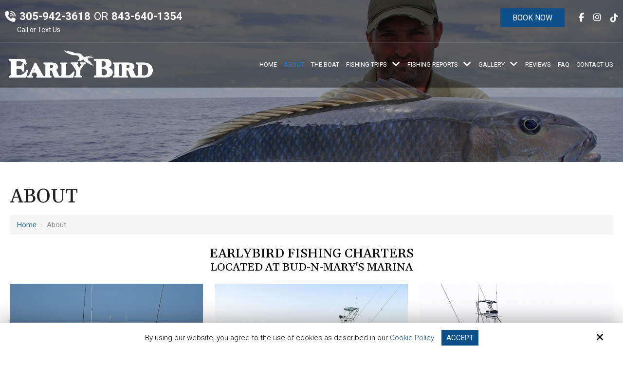

--- FILE ---
content_type: text/html; charset=UTF-8
request_url: https://www.fishearlybird.com/about
body_size: 24298
content:
<!DOCTYPE html>
<html>
<head>
<meta name="viewport" content="width=device-width, initial-scale=1.0, minimum-scale=1.0, maximum-scale=1.0, user-scalable=no" />
<title>Expert Fishing Crew For Offshore Fishing in the Florida Keys</title>
<meta http-equiv="Content-Type" content="text/html; charset=UTF-8" />
<meta name="description" content="Discover our 43&#039; Alex Willis sportfish vessel and meet the experienced crew dedicated to providing the best fishing experience in the Florida Keys." />
<meta property="og:title" content="Expert Fishing Crew For Offshore Fishing in the Florida Keys" />
<meta property="og:description" content="Discover our 43&#039; Alex Willis sportfish vessel and meet the experienced crew dedicated to providing the best fishing experience in the Florida Keys." />
<meta property="og:image" content="https://www.fishearlybird.com/static/sitefiles/pages/banner1.jpg" />
<meta property="disqus:shortname" content="ficms" />
<meta property="og:url" content="https://www.fishearlybird.com/about" />
<link rel="shortcut icon" type="image/png" href="https://www.fishearlybird.com/templates/FiLogistics/images/logo/fav-icon-img.png"/>
<link rel="stylesheet" type="text/css" href="https://www.fishearlybird.com/min/static/css/jquery/stackedrows.css,static/css/jquery/skrollr.css,static/css/social_wall/social_wall.css?1551970848.1" />
<link rel="stylesheet" type="text/css" href="https://www.fishearlybird.com/min/static/css/jquery/loading.css,static/css/jquery/tipsy.css,static/css/jquery/ajaxform.css,static/css/jquery/fctoggle.css,static/css/jquery/fancybox.css,static/css/jquery/spectrum.css,static/css/jquery/passy.css,static/css/jquery/validationEngine.css,static/css/jquery/intlTelInput.css,static/css/jquery/ui.css,static/css/jquery/ui.datepicker.css,static/css/photoswipe/photoswipe.css?1737897153.1" />
<link rel="stylesheet" type="text/css" href="https://www.fishearlybird.com/min/static/css/fontawesome.css?1764091197.1" />
<link rel="stylesheet" type="text/css" href="https://www.fishearlybird.com/min/templates/FiLogistics/css/custom.css?1761913264.1" />
<link rel="stylesheet" type="text/css" href="https://www.fishearlybird.com/min/templates/FiLogistics/css/fonts.css,templates/FiLogistics/css/animations.css,templates/FiLogistics/css/style.css,templates/FiLogistics/css/themes.css?1761805775.1" />
<link rel="stylesheet" type="text/css" href="https://www.fishearlybird.com/min/templates/FiLogistics/css/photo_gallery/photo_gallery.css?1688461503.1" />
<link rel="stylesheet" type="text/css" href="https://www.fishearlybird.com/min/templates/FiLogistics/css/layout.css?1765191310.1" />
<link rel="stylesheet" type="text/css" href="https://www.fishearlybird.com/templates/FiLogistics/css/icon.css" />
<script type="text/javascript" src="https://www.fishearlybird.com/min/static/js/jquery/jquery.js"></script>
<script type="text/javascript">
  var _userway_config = {
    /* uncomment the following line to override default position*/
    position: '5', 
    /* uncomment the following line to override default size (values: small, large)*/
     size: 'small',
    /* uncomment the following line to override default language (e.g., fr, de, es, he, nl, etc.)*/
    /* language: 'null', */
    /* uncomment the following line to override color set via widget (e.g., #053f67)*/
     color: '#0b4f8d', 
    /* uncomment the following line to override type set via widget (1=person, 2=chair, 3=eye, 4=text)*/
    /* type: '1', */
    /* uncomment the following lines to override the accessibility statement*/
    /* statement_text: "Our Accessibility Statement", */
    /* statement_url: "http://www.example.com/accessibility", */
    /* uncomment the following line to override support on mobile devices*/
    /* mobile: true, */
    account: 'Rqich7j9mX'
  };
</script>
<script type="text/javascript" src="https://cdn.userway.org/widget.js"></script>

<!-- Google tag (gtag.js) -->
<script async src="https://www.googletagmanager.com/gtag/js?id=G-7CCV48WM68"></script>
<script>
  window.dataLayer = window.dataLayer || [];
  function gtag(){dataLayer.push(arguments);}
  gtag('js', new Date());

  gtag('config', 'G-7CCV48WM68');
</script>

<script src="https://fareharbor.com/embeds/api/v1/?autolightframe=yes"></script></head>
<body class="page_about layout-default_without_sidebar">


<style type="text/css">.show_only_once{display:block !important;}</style><div id="template" class="layout layout-default_without_sidebar" data-layout-id="4" data-page-id="2"><div id="filogistics_header_section" class="layout_block"><div class="fixed_content"><div id="filogistics_header_top" class="layout_block header_bottomer"><div id="columns" class="layout_block layout_block style_columns_2"><div id="column_1" class="layout_block layout_block"><div id="filogistics_header_top_left" class="layout_block"><nav><ul>
<li><i class="fa fa-volume-control-phone" aria-hidden="true"></i> <strong><a href="tel:305-942-3618" target="_blank">305-942-3618</a><span>OR</span><a href="tel:843-640-1354" target="_blank">843-640-1354</a></strong></li></ul></nav>
<p class="cal-txt">Call or Text Us</p></div></div><div id="column_2" class="layout_block layout_block"><div id="filogistics_header_top_right" class="layout_block"><aside><a class="button" href="https://www.fishearlybird.com/book-now">Book Now</a></aside>
<nav>
<ul><li><a href="https://www.facebook.com/FishingChartersEarlyBird/" target="_blank"><i class="fa fa-facebook"></i></a><br></li>


<li><a href="https://www.instagram.com/EarlyBirdFishing/" target="_blank"><i class="fa fa-instagram"></i></a><br></li>







<li><a href="http://www.tiktok.com/@earlybirdfishing" target="_blank"><i class="fa fa-tiktok fa-brands"></i></a></li></ul></nav></div></div></div></div><div id="filogistics_header" class="layout_block  on_scroll_fixed"><div id="filogistics_header_bottom" class="layout_block"><div id="columns-1636692553133" class="layout_block layout_block style_columns_2"><div id="column_1-1636692553143" class="layout_block layout_block"><div id="filogistics_header_logo" class="layout_block"><p><a href="https://www.fishearlybird.com/"><img src="https://www.fishearlybird.com/static/sitefiles/images/logo-02.png" class="template_logo fr-fic  " alt="EarlyBird Fishing Charters"></a></p></div></div><div id="column_2-1636692553176" class="layout_block layout_block"><nav id="filogistics_header_navigation" class="layout_block  theme_nav_light style_nav_dropdown"><ul><li><a href="https://www.fishearlybird.com/"><span>Home</span></a></li><li class="selected"><a href="https://www.fishearlybird.com/about"><span>About</span></a></li><li><a href="https://www.fishearlybird.com/the-boat"><span>The Boat</span></a></li><li class="multimenu dropdown_focus"><a onclick=""><span>Fishing Trips</span></a><ul><li><a href="https://www.fishearlybird.com/fishing-trips"><span>View All Fishing Trips</span></a></li><li><a href="https://www.fishearlybird.com/fishing-trips/12-day-charter"><span>1/2 day charter</span></a></li><li><a href="https://www.fishearlybird.com/fishing-trips/34-day-charter"><span>3/4 Day Charter</span></a></li><li><a href="https://www.fishearlybird.com/fishing-trips/full-day-8-hour-fishing-trip"><span>Full Day Fishing Trip</span></a></li><li><a href="https://www.fishearlybird.com/fishing-trips/swordfish-charter"><span>Swordfish Charter</span></a></li><li><a href="https://www.fishearlybird.com/fishing-trips/evening-reef-charter"><span>Evening Reef Charter</span></a></li></ul></li><li class="multimenu"><a href="https://www.fishearlybird.com/fishing-reports"><span>Fishing Reports</span></a><ul><li><a href="https://www.fishearlybird.com/fishing-reports/captains-log"><span>Captains' Log</span></a></li></ul></li><li class="multimenu"><a onclick=""><span>Gallery</span></a><ul><li><a href="https://www.fishearlybird.com/photos"><span>Photos</span></a></li><li><a href="https://www.fishearlybird.com/videos"><span>Videos</span></a></li></ul></li><li><a href="https://www.fishearlybird.com/testimonials"><span>Reviews</span></a></li><li><a href="https://www.fishearlybird.com/faq"><span>FAQ</span></a></li><li><a href="https://www.fishearlybird.com/contact-us"><span>Contact Us</span></a></li></ul></nav></div></div></div></div></div></div><div id="filogistics_responsive_bar" class="layout_block"><div class="fixed_content"><div id="filogistics_responsive_bar_logo" class="layout_block"><p><a href="https://www.fishearlybird.com/"><img src="https://www.fishearlybird.com/static/sitefiles/images/logo-02.png" class="template_logo fr-fic " alt="EarlyBird Fishing Charters"></a></p></div><div id="fi_responsive_bar_call_button" class="layout_block"><p><a href="tel:305-942-3618" target="_blank"><i class="fa fa-phone" alt="phone"></i></a></p></div><div id="filogistics_responsive_bar_open" class="layout_block"><p><i class="fa fa-bars"></i></p></div><div id="filogistics_responsive_bar_popup" class="layout_block  style_popup effect_unfold"><div id="responsive_bar_popup_logo" class="layout_block"><p><a href="https://www.fishearlybird.com/"><img alt="EarlyBird Fishing Charters" class="template_logo fr-fic " src="https://www.fishearlybird.com/templates/FiLogistics/images/logo/logo-01.png"></a></p></div><div id="filogistics_responsive_bar_close" class="layout_block"><p><i class="fa fa-times"></i></p></div><nav id="filogistics_responsive_bar_navigation" class="layout_block  theme_nav_light style_nav_expandable_list"><ul><li><a href="https://www.fishearlybird.com/"><span>Home</span></a></li><li class="selected"><a href="https://www.fishearlybird.com/about"><span>About</span></a></li><li><a href="https://www.fishearlybird.com/the-boat"><span>The Boat</span></a></li><li class="multimenu dropdown_focus"><a onclick=""><span>Fishing Trips</span></a><ul><li><a href="https://www.fishearlybird.com/fishing-trips"><span>View All Fishing Trips</span></a></li><li><a href="https://www.fishearlybird.com/fishing-trips/12-day-charter"><span>1/2 day charter</span></a></li><li><a href="https://www.fishearlybird.com/fishing-trips/34-day-charter"><span>3/4 Day Charter</span></a></li><li><a href="https://www.fishearlybird.com/fishing-trips/full-day-8-hour-fishing-trip"><span>Full Day Fishing Trip</span></a></li><li><a href="https://www.fishearlybird.com/fishing-trips/swordfish-charter"><span>Swordfish Charter</span></a></li><li><a href="https://www.fishearlybird.com/fishing-trips/evening-reef-charter"><span>Evening Reef Charter</span></a></li></ul></li><li class="multimenu"><a href="https://www.fishearlybird.com/fishing-reports"><span>Fishing Reports</span></a><ul><li><a href="https://www.fishearlybird.com/fishing-reports/captains-log"><span>Captains' Log</span></a></li></ul></li><li class="multimenu"><a onclick=""><span>Gallery</span></a><ul><li><a href="https://www.fishearlybird.com/photos"><span>Photos</span></a></li><li><a href="https://www.fishearlybird.com/videos"><span>Videos</span></a></li></ul></li><li><a href="https://www.fishearlybird.com/testimonials"><span>Reviews</span></a></li><li><a href="https://www.fishearlybird.com/faq"><span>FAQ</span></a></li><li><a href="https://www.fishearlybird.com/contact-us"><span>Contact Us</span></a></li></ul></nav></div></div></div><div id="fi_responsive_header_contact_details" class="layout_block"><div class="fixed_content"><aside class="close close-contact"><i class="fa fa-times" alt="times"></i></aside><div id="responsive_contact_details" class="layout_block"><p><a href="tel:305-942-3618" target="_blank"><i class="fa fa-phone" alt="phone"></i>305-942-3618</a> OR <a href="tel:843-640-1354" target="_blank">843-640-1354</a></p>
<p><a href="mailto:earlybirdfishing@gmail.com" target="_blank"><i class="fa fa-envelope" alt="email"></i>earlybirdfishing@gmail.com</a></p><aside><aside><a class="button btn1" href="https://www.fishearlybird.com/book-now">Book Now</a> <a class="button btn2" href="https://www.fishearlybird.com/contact-us">Contact us</a></aside><figcaption>

<ul><li><a href="https://www.facebook.com/FishingChartersEarlyBird/" target="_blank"><i class="fa fa-facebook" alt="facebook"></i></a><br></li>


<li><a href="https://www.instagram.com/EarlyBirdFishing/" target="_blank"><i class="fa fa-instagram" alt="instagram"></i></a><br></li>






</ul></figcaption></aside></div></div></div><div id="filogistics_inner_about_banner" class="layout_block  style_full_content"><div class="fixed_content"> <img src="https://www.fishearlybird.com/static/sitefiles/pages/banner1.jpg" alt="" /></p></div></div><main id="filogistics_content_inner" class="layout_block main_content"><div class="fixed_content"><div class="page page_about">


<h1>About</h1><div class="breadcrumb"><p><a href="https://www.fishearlybird.com/">Home</a><span class="slug">&nbsp; &rsaquo; &nbsp;</span>About</p></div></div>
<div id="about_us_page_block" class="layout_block"><div id="about_image" class="layout_block"><div id="about_content" class="layout_block layout_block"><h3 style="text-align: center;">EarlyBird Fishing Charters</h3>
<h4 style="text-align: center;">Located at Bud-n-Mary's marina</h4>
<p></p><div class="photo_gallery_outer gallery-row-3 photo_gallery_about_image">
	

<div class="clear"></div>

<div class='photo_gallery_pic  gallery-col-3 '>

		<div class="photo_gallery_img">
		<a href="https://www.fishearlybird.com/photo-gallery/view/63"
			class="fancybox">
		<img src="https://www.fishearlybird.com/static/sitefiles/photogallery/IMG_0752_thumb.jpg"
			title="IMG_0752"
			alt="IMG_0752"
			style=""
			border="0" />
		</a>
	</div>
	</div>
<div class='photo_gallery_pic  gallery-col-3 '>

		<div class="photo_gallery_img">
		<a href="https://www.fishearlybird.com/photo-gallery/view/62"
			class="fancybox">
		<img src="https://www.fishearlybird.com/static/sitefiles/photogallery/028A3787_thumb.jpg"
			title="028A3787"
			alt="028A3787"
			style=""
			border="0" />
		</a>
	</div>
	</div>
<div class='photo_gallery_pic  gallery-col-3 lcol'>

		<div class="photo_gallery_img">
		<a href="https://www.fishearlybird.com/photo-gallery/view/61"
			class="fancybox">
		<img src="https://www.fishearlybird.com/static/sitefiles/photogallery/028A3250_thumb.jpg"
			title="028A3250"
			alt="028A3250"
			style=""
			border="0" />
		</a>
	</div>
	</div>
<div class="clear  gallery-clear"></div>
<div class="clear"></div>

<div class="photo_gallery_pagination">
<div class="ajax_paging paging"></div></div>
</div></div></div><div id="section2" class="layout_block"><div id="columns-1688375108446" class="layout_block  style_columns_2"><div id="column_2-1688375108463" class="layout_block"><p><img src="https://www.fishearlybird.com/static/sitefiles/images/ross-early-picture-300x300.jpg" class="fr-fic fr-dib " alt="about"></p></div><div id="column_1-1688375108452" class="layout_block"><h3>The Captain / Ross Early</h3>
<p>Ross Early grew up on the coast of South Carolina. He started fishing at a very early age aboard his father’s offshore boat “The Nauti Lee”. Ross began working at Edisto Marina on Edisto Beach, SC at the age of 10. Ross fished many blue marlin tournaments with his father and grandfather winning young angler on several occasions. He still fishes with his father as much as possible to this day.&nbsp;</p>
<p>While the fishing off the coast of South Carolina is excellent, Ross knew he wanted to be able to reach the Gulf Stream waters much closer than the 55-mile run it required from his home port of Edisto Island. So, he packed up and moved to “The Sport fishing Capital of the World,” Islamorada in the Florida Keys in 2005 and never looked back.</p>
<p>Since living in Islamorada, Ross has gained valuable experience of mating for several of the top captains. Since becoming a captain himself, Ross has run many charters and private vessels all over the world, fishing the Carolinas, Bahamas, and several summers as a salmon and halibut charter captain in Ketchikan, Alaska.</p>
<p>Ross and his wife Natasha (a realtor) have two boys. &nbsp;They love taking them out of the water and fishing as much as possible. &nbsp;Ross is exceptional at fishing with children on board. &nbsp;He and his mate enjoy having the little anglers on board. &nbsp;They take out beginners, experts and can handle any experience level. &nbsp;A day spent fishing on the Early Bird with Captain Ross and crew is sure to be a memorable one!</p><aside><a class="button" href="https://www.fishearlybird.com/contact-us">Contact us</a></aside></div></div></div></div></div></main><div id="filogistics_footer" class="layout_block"><div class="fixed_content"><div id="columns-1636692554603" class="layout_block layout_block style_columns_2"><div id="column_1-1636692554614" class="layout_block layout_block footer_left"><div id="filogistics_footer_left" class="layout_block"><p><a href="https://www.fishearlybird.com/"><img src="https://www.fishearlybird.com/static/sitefiles/images/earlybirdnobird.jpg" class="template_logo fr-fic  " alt="EarlyBird Fishing Charters"></a></p>
<p></p></div><div id="filogistics_footer_address" class="layout_block"><ul>
<li><i class="fa fa-fw fa-map-marker" alt="map"></i><span>Bud-n-Mary's Marina<br>79851 Overseas Highway<br>Islamorada, FL 33036</span></li></ul></div></div><div id="column_2-1636692554646" class="layout_block layout_block footer_right"><div id="filogistics_footer_right" class="layout_block"><div id="filogistics_footer_right_top" class="layout_block"><div id="columns3" class="layout_block  style_columns_3"><div id="column1" class="layout_block"><section>
<h4>Call or Text Us</h4>
<h3><a href="tel:305-942-3618" target="_blank">305-942-3618</a> <span>OR</span> <a href="tel:843-640-1354" target="_blank">843-640-1354</a></h3></section></div><div id="column_3_reach_us" class="layout_block"><figure class="fa fa-envelope-o"></figure><section>
<h4>EMAIL US</h4>
<h3><a href="mailto:earlybirdfishing@gmail.com" target="_blank">earlybirdfishing@gmail.com</a></h3></section></div><div id="column2" class="layout_block"><figure class="fa fa-share-alt"></figure><section>
<h4>Stay In Touch</h4>
<ul><li><a href="https://www.facebook.com/FishingChartersEarlyBird/" target="_blank"><i class="fa fa-facebook"></i></a><br></li>


<li><a href="https://www.instagram.com/EarlyBirdFishing/" target="_blank"><i class="fa fa-instagram"></i></a><br></li>







<li><a href="http://www.tiktok.com/@earlybirdfishing" target="_blank"><i class="fa fa-tiktok fa-brands"></i></a></li></ul></section></div></div></div><div id="filogistics_footer_right_bottom" class="layout_block"><div id="columns1" class="layout_block layout_block style_columns_2"><div id="column_3" class="layout_block layout_block"><div id="filogistics_footer_right_bottom_quicklinks" class="layout_block"><h4>Quick Links</h4>
<p></p><ul><li><a href="https://www.fishearlybird.com/"><span>Home</span></a></li><li class="selected"><a href="https://www.fishearlybird.com/about"><span>About</span></a></li><li><a href="https://www.fishearlybird.com/the-boat"><span>The Boat</span></a></li><li><a href="https://www.fishearlybird.com/fishing-trips"><span>Fishing Trips</span></a></li><li><a href="https://www.fishearlybird.com/fishing-reports"><span>Fishing Reports</span></a></li><li><a href="https://www.fishearlybird.com/testimonials"><span>Reviews</span></a></li><li><a href="https://www.fishearlybird.com/faq"><span>FAQ</span></a></li><li><a href="https://www.fishearlybird.com/contact-us"><span>Contact Us</span></a></li><li><a href="https://www.fishearlybird.com/accessibility-statement"><span>Accessibility Statement</span></a></li><li><a href="https://www.fishearlybird.com/cookie-policy"><span>Cookie Policy</span></a></li></ul></div></div><div id="column_4" class="layout_block layout_block"><div id="filogistics_footer_trip_ad" class="layout_block"><p><a href="https://www.tripadvisor.com/Attraction_Review-g34346-d3659898-Reviews-Early_Bird_Fishing_Charters-Islamorada_Florida_Keys_Florida.html" target="_blank"><img src="https://www.fishearlybird.com/static/sitefiles/images/Background.png" class="fr-fic fr-dib "></a></p></div></div></div></div></div></div></div></div></div><div id="footer_bottom" class="layout_block"><div class="fixed_content"><div id="columns2-1637073302" class="layout_block  style_columns_2"><div id="column_1-1637073334" class="layout_block"><div id="filogistics_footer_res_copyright-1637073382" class="layout_block">
<p>Copyright © 2026 EarlyBird Fishing Charters · <span class="brk-txt">All rights reserved.</span></p><script type="application/ld+json">
{
"@context": "http://www.schema.org",
"@type": "Organization",
"name": "EarlyBird Fishing Charters",
"url": "https://www.fishearlybird.com/",
"logo": "https://www.fishearlybird.com/static/sitefiles/images/logo-01.png",
"address": {
"@type": "PostalAddress",
"streetAddress": "223 Plantation Boulevard",
"addressLocality": "Islamorada",
"addressRegion": "FL",
"postalCode": "33036",
"addressCountry": "United States"
}
}
</script></div></div><div id="column_2-1637073424" class="layout_block"><div id="filogistics_footer_siteby-1637073507" class="layout_block"><p>Site by<a href="https://www.optuno.com" target="_blank"><img src="https://www.fishearlybird.com/static/sitefiles/images/site_optuno.png" alt="optuno" class="fr-fic  "></a></p></div></div></div></div></div><div id="scroll_to_top" class="layout_block  on_scroll_show"><div class="fixed_content"><p class="phone_icon"><a href="tel:305-942-3618" target="_blank"><i class="fa fa-phone" alt="phone"></i></a></p><main>
<p class="scroller"><span class="fa fa-angle-up" alt="scroll to top"></span></p></main></div></div><div id="cookie_contents" class="layout_block"><div class="fixed_content"><p><script>$(document).ready(function(){$('body').addClass('cookie_visible');});</script>
		<article class="cookie_content_stip_div coockie_style" style="display:block">
			<div class="cookie_wrapper">			
			<figure>
<p>By using our website, you agree to the use of cookies as described in our <a href="https://www.fishearlybird.com/cookie-policy">Cookie Policy</a><button class="accept_cookies_opt button" href="javascript%3Avoid(0)">Accept</button></p><i class="fa fa-times close_cookie"></i></figure>			</div>			
		</article>		
	<script>
$(document).ready(function () {
    $('.accept_cookies_opt').click(function(){
		$('.cookie_content_stip_div').css('display', 'none');
		setCookie_footer('cookie_content_stip','close',3);
		$('body').removeClass('cookie_visible');
	});
    function setCookie_footer(cname, cvalue, exdays) {
        var date = new Date();
        var minutes = 60;
        date.setTime(date.getTime() + (minutes * 60 * 1000 * 24 * 30));
        $.cookie(cname, cvalue, {path: '/', expires: date});
    }

});
</script></p></div></div></div>
<!-- Required for Facebook comments -->
<div id="fb-root"></div>

<script type="text/javascript" src="https://www.fishearlybird.com/min/static/js/jquery/stackedrows.js,static/js/jquery/skrollr.js,static/js/jquery/masonry.js,static/js/social_wall/social_wall.js?1608040023.1"></script>
<script type="text/javascript" src="https://www.fishearlybird.com/min/static/js/jquery/fi.js,static/js/jquery/loading.js,static/js/jquery/tipsy.js,static/js/jquery/ajaxlinks.js,static/js/jquery/ajaxform.js,static/js/jquery/cookie.js,static/js/jquery/fctoggle.js,static/js/jquery/fancybox.js,static/js/jquery/spectrum.js,static/js/jquery/passy.js,static/js/jquery/validationEngine.js,static/js/jquery/intlTelInput.js,static/js/photoswipe/photoswipe.umd.min.js,static/js/photoswipe/photoswipe-lightbox.umd.min.js?1761840740.1"></script>
<script type="text/javascript" src="https://www.fishearlybird.com/min/static/js/languages/jquery/validationEngine/en.js,static/js/jquery/ui.js,static/js/jquery/ui.datepicker.js,static/js/jquery/ui.widget.js,static/js/jquery/ui.tabs.js?1742973875.1"></script>
<script type="text/javascript" src="https://www.fishearlybird.com/min/templates/FiLogistics/js/custom.js?1761913264.1"></script>
<script type="text/javascript" src="https://www.fishearlybird.com/min/templates/FiLogistics/js/modernizr.js,templates/FiLogistics/js/style.js?1575554373.1"></script>
<script type="text/javascript" src="https://www.fishearlybird.com/min/templates/FiLogistics/js/layout.js?1697796612.1"></script>
</body>
</html>

--- FILE ---
content_type: text/css; charset=utf-8
request_url: https://www.fishearlybird.com/min/templates/FiLogistics/css/custom.css?1761913264.1
body_size: 11910
content:
@media (min-width: 1001px){#template.style_boxed,
#template:not(.style_boxed) .layout_block:not(.style_full_content) .fixed_content{max-width:1280px;width:100%}}body{}#template{}#template a[name="forms3"] + form
.buttons{text-align:center}#template .act
h2{text-align:center;margin-top:0}#template
.act{max-width:1000px}#template .page_accessibility_statement p:last-child{margin-bottom:0 !important}#template img.fr-dib.fr-fir{width:450px}#template .comon-btn
a{margin-right:0 !important}#template .page_the_boat aside
a{margin-right:0px !important}#template
.sponsors_list{display:flex;flex-wrap:wrap;width:100%;padding:0;margin:0
!important;justify-content:center;list-style:none}#template .sponsors_list
li{width:16%}#template .sponsors_list
figure{background:#fff;margin:auto 5px 10px;height:140px;line-height:140px;padding:0
15px}#template .sponsors_list li
img{transform:scale(0.8);-o-transform:scale(0.8);-webkit-transform:scale(0.8);transition:all 0.4s ease;-webkit-transition:all 0.4s ease;-o-transition:all 0.4s ease;-moz-transition:all 0.4s ease;outline:none;width:auto;line-height:140px;vertical-align:middle;max-height:100%}#template
.photo_gallery_pagination{display:block;width:100%;text-align:center}#template
legend{display:none}#template
.field_title{display:none}#template .iti__country-list{color:#000;background:#FFF;color:#000;background:#FFF}#template .iti__country-list
li{line-height:normal;line-height:normal}#template
.field.fullwidth_field{width:100% !important;width:100% !important}#template
.field.captcha_field{width:100% !important;text-align:center !important}#template
.field.cap_new{width:100% !important;text-align:center}#template
.reduce{max-width:1000px}#template .reduce
h3{margin-top:0}#template .page.page_home_page_popup
h1{display:none}#template .page.page_home_page_popup
.breadcrumb{display:none}#template a[name="forms3"] + form
.field{margin:0.4em 0;display:inline-block;width:50%;text-align:left;padding:0
5px;vertical-align:top}#template a[name="forms1"] + form
.field{margin:0.4em 0;display:inline-block;width:50%;text-align:left;padding:0
5px;vertical-align:top;margin:0px
0px 10px 0px}#template
fieldset{min-width:inherit}#template .staff_member_head
h3{text-align:center}#template .g-recaptcha{display:inline-block}#template a[name="forms3"] + form .form_field_19 .field_content
label{padding-left:20px;position:relative;display:inline-block;margin-right:20px;padding-bottom:5px;width:auto}#template a[name="forms1"] + form .form_field_38 .field_content
label{padding-left:20px;position:relative;display:inline-block;margin-right:20px;padding-bottom:5px;width:auto}#template a[name="forms3"] + form .form_field_19 .field_content label input[type="checkbox"]{position:absolute;left:0;top:3px;margin:0px}#template a[name="forms2"] + form
.field{padding:0
5px;vertical-align:top;margin:0px
0px 10px 0px;display:inline-block;width:50%}#template a[name="forms1"] + form
.form_field_35{width:100%}#template a[name="forms2"] + form
.form_field_12{width:100%}#template a[name="forms2"] + form
.form_field_18{width:100%}#template a[name="forms2"] + form
.form_field_19{width:100%}#template a[name="forms2"] + form
.form_field_20{width:100%}#template a[name="forms4"] + form
.form_field_24{width:100% !important}#template a[name="forms1"] + form
.form_field_13{width:100% !important}#template a[name="forms3"] + form
.form_field_18{width:100%}#template a[name="forms3"] + form
.form_field_20{width:100%}#template a[name="forms3"] + form
.form_field_19{width:100%}#template a[name="forms1"] + form
.form_field_36{width:100%}#template a[name="forms1"] + form
.form_field_37{width:100%}#template a[name="forms1"] + form
.form_field_38{width:100%}#template a[name="forms1"] + form
.form_field_39{width:100%}#template a[name="forms2"] + form
.buttons{text-align:center}#template a[name="forms1"] + form
.buttons{text-align:center}#template p:empty{display:none}#template .faq_category
h2{display:none}#template
.tabler_staff{text-align:center}#template .page_driver_application_form
.application{max-width:800px;margin:0
auto;background:#f5f5f5;padding:20px;border:1px
solid #ddd}#template .page_driver_application_form .application
h3{text-align:center;margin-top:0}#template .page_driver_application_form
.field_title{display:block !important}#template a[name="forms4"] + form
.field{margin:0.4em 0;display:inline-block;width:50%;text-align:left;padding:0
5px;vertical-align:top}#template a[name="forms4"] + form .form_field_35
label.field_title{display:none}#template a[name="forms4"] + .field_title{display:block !important}#template a[name="forms4"] + form .form_field_36 .field_content label input[type="checkbox"]{position:absolute;left:0;top:0}#template a[name="forms4"] + form
.buttons{text-align:center}@media(max-width:780px){#template a[name="forms3"] + form
.buttons{margin-top:0px !important}#template
.nativeform{padding:55px
15px 30px}#template .field_content
label{width:100% !important;padding-right:0px}#template a[name="forms1"] + form
.field{padding:0px;width:100% !important}#template img.fr-dib.fr-fir{width:100%}#template
.field{width:100%!important;padding:0px}#template .portfolio_select_category
select{width:100%}#template .brk-txt{display:block}}@media(max-width: 781px){#template
.field.captcha_field{text-align:left !important}#template .field:last-child{text-align:center}#template .field.form_field_18 .field_content
label{display:block;width:100%}#template .comon-btn{text-align:center}#template .sponsors_list
li{width:33.33%}}@media(max-width: 500px){#template .content_slider .bx-prev{font-size:40px}#template .content_slider .bx-next{font-size:40px}#template .sponsors_list
li{width:50%}}@media (max-width: 600px){#template a[name="forms2"] + form .form_field_19 .field_content
label{display:block;margin-right:0px;padding-bottom:5px}#template a[name="forms1"] + form .form_field_36 .field_content
label{display:block;margin-right:0px;padding-bottom:5px}#template a[name="forms1"] + form .form_field_38 .field_content
label{display:block;margin-right:0px;padding-bottom:5px}}@media(max-width: 400px){#template
.field.cap_new{margin-bottom:0}#template .page_driver_application_form
.application{padding:10px}}@media (min-width: 1001px){#filogistics_header_section{left:0;top:0;width:100%}}#filogistics_header_section{position:absolute;background:rgb(0 0 0 / 45%);z-index:99}#filogistics_header_top{padding:15px
10px 0;color:#fff;backgroun:rgb(0 0 0 / 45%);position:relative;border-bottom:1px solid rgba(255,255,255,0.56)}@media (max-width: 1100px){#filogistics_header_top{display:none;position:relative;background-color:#000}}#columns{display:flex;flex-wrap:wrap;justify-content:flex-end}@media(max-width:1100px){#columns{border-bottom:0;justify-content:center}}@media (min-width: 1001px){#column_1{width:38%}}#column_1{margin-bottom:0px}@media(max-width:1100px){#column_1{display:none}}#filogistics_header_top_left nav
ul{margin:0;padding:6px
0;padding-bottom:0px}#filogistics_header_top_left a:not(.button):not(.fc_title):not(.paging_link){color:#fff}#filogistics_header_top_left a:not(.button):not(.fc_title):not(.paging_link):hover{color:#0b4f8d}#filogistics_header_top_left
li{color:#fff;display:inline-block;list-style:none;margin-left:0;padding:0
0 0 0;border:none;font-weight:normal;line-height:normal;text-transform:uppercase;display:flex;flex-wrap:wrap;align-items:center}#filogistics_header_top_left
span{font-weight:normal;padding:0
7px 0 7px;color:#fff}#filogistics_header_top_left strong,
#filogistics_header_top_left
b{font-size:22px}#filogistics_header_top_left
i{color:#fff;font-size:22px}#filogistics_header_top_left .cal-txt{font-size:14px;padding-left:25px;padding-bottom:10px}#filogistics_header_top_left
.fa{margin-right:8px}@media (min-width: 1001px){#column_2{width:58%}}#column_2{margin-bottom:15px}@media(max-width:1100px){#column_2{margin-bottom:0px}}#filogistics_header_top_right{text-align:right}#filogistics_header_top_right
nav{display:inline-block;vertical-align:middle}#filogistics_header_top_right nav
ul{float:right;margin-right:0;padding:0}#filogistics_header_top_right nav ul
li{display:inline-block;list-style:none;font-size:18px;margin-top:6px;margin-bottom:6px}#filogistics_header_top_right
i{color:#fff}#filogistics_header_top_right i:hover{color:#0b4f8d}#filogistics_header_top_right
.tiktok_img01{width:17px;margin-top:5px}#filogistics_header_top_right a:hover
.tiktok_img01{display:none}#filogistics_header_top_right a:hover
.tiktok_img{display:block;width:17px}#filogistics_header_top_right
.tiktok_img{width:17px;display:none}#filogistics_header_top_right
.translate_wrap{display:inline-block;margin-right:15px}#filogistics_header_top_right
aside{display:inline-block;vertical-align:middle;margin-right:15px}#filogistics_header_top_right nav ul li
a{margin-right:15px}#filogistics_header_top_right nav ul li:last-child{margin:0}#filogistics_header_top_right nav ul li:last-child
a{margin:0;vertical-align:middle;margin-top:5px}@media(max-width:1100px){#filogistics_header_top_right{text-align:center}#filogistics_header_top_right
nav{display:none}#filogistics_header_top_right
aside{display:none}#filogistics_header_top_right
.translate_wrap{margin-right:0px}}@media (min-width: 1001px){#filogistics_header.fixed,
.layout_block.fixed
#filogistics_header{left:0px ! important;right:0px ! important}}#filogistics_header{padding:15px
0px 15px}#filogistics_header.fixed,
.layout_block.fixed
#filogistics_header{-webkit-box-shadow:0px 0px 3px 3px rgba(52,55,62, 0.1);box-shadow:0px 0px 3px 3px rgba(52,55,62, 0.1);background-color:#000}@media (max-width: 1100px){#filogistics_header{display:none}}#filogistics_header_bottom{background:transparent}#columns-1636692553133{display:flex;flex-wrap:wrap;align-items:center;max-width:1280px;margin:0
auto}@media (min-width: 1001px){#column_1-1636692553143{width:24%}}#column_1-1636692553143{margin-bottom:0px}@media (min-width: 781px) and (max-width: 1000px){#filogistics_header_logo{width:100%}}#filogistics_header_logo{padding:0px
0 0 0;text-align:center}#filogistics_header_logo.fixed,
.layout_block.fixed
#filogistics_header_logo{padding:0px
0 0 0}#filogistics_header_logo a:not(.button):not(.fc_title):not(.paging_link){display:block}#filogistics_header_logo
img{transition:all 0.5s ease;-webkit-transition:all 0.5s ease;max-height:90px;line-height:90px;vertical-align:middle}#filogistics_header_logo.fixed img,
.layout_block.fixed #filogistics_header_logo
img{max-height:70px;line-height:70px}@media (max-width: 1000px){#filogistics_header_logo{text-align:center}}@media (min-width: 1001px){#column_2-1636692553176{width:72%}}#column_2-1636692553176{margin-bottom:0px}#filogistics_header_navigation{margin:0px}#filogistics_header_navigation{float:right;margin-top:0px}#filogistics_header_navigation.fixed,
.layout_block.fixed
#filogistics_header_navigation{margin-top:0px}#filogistics_header_navigation
ul{margin:0;padding:0}#filogistics_header_navigation ul
li{list-style:none;position:relative;display:inline-block;vertical-align:top;margin-left:0;text-transform:uppercase}#filogistics_header_navigation ul
a{font-weight:400;font-size:14px;line-height:24px;color:#fff;position:relative;display:block;padding:15px
7px 15px;-webkit-transition:all 0.2s linear;transition:all 0.2s linear;z-index:2}#filogistics_header_navigation ul a:hover{color:#1384ed}#filogistics_header_navigation ul
ul{min-width:230px;z-index:9;font-size:15px;background:#0b4f8d;-webkit-box-shadow:0 1px 5px rgba(0, 0, 0, 0.15);-moz-box-shadow:0 1px 5px rgba(0, 0, 0, 0.15);box-shadow:0 1px 5px rgba(0, 0, 0, 0.15)}#filogistics_header_navigation ul ul
li{display:block;margin:0}#filogistics_header_navigation ul ul
a{border-bottom-width:1px;border-top-width:0px;border-left-width:0px;border-right-width:0px;border-style:solid;font-weight:300;font-size:13px;line-height:20px;padding:10px
15px 10px 15px;color:#fff}#filogistics_header_navigation ul ul a:hover{color:#1384ed;background:#fff}#filogistics_header_navigation ul ul
ul{left:100%;top:0}#filogistics_header_navigation li ul a:before{display:none}#filogistics_header_navigation .selected>a{color:#1384ed}#filogistics_header_navigation .selected ul
li.selected{background:#fff}#filogistics_header_navigation ul>li:hover>a{color:#1384ed}#filogistics_header_navigation nav>ul>li:hover>a{color:#1384ed}#filogistics_header_navigation nav > ul .lastmenu
ul{left:inherit;right:0}@media (max-width: 1300px){#filogistics_header_navigation ul
a{font-size:13px}#filogistics_header_navigation ul ul
a{font-size:12px}}@media (max-width: 1230px){#filogistics_header_navigation ul
a{font-size:12px;padding:15px
5px 15px}#filogistics_header_navigation ul ul
a{font-size:11px}}@media (max-width: 1000px){#filogistics_header_navigation{display:none}}#filogistics_responsive_bar{display:none;background:#000;position:relative}@media (max-width: 1100px){#filogistics_responsive_bar{display:block}}#filogistics_responsive_bar_logo{padding:20px
20px 20px 20px;text-align:center}#filogistics_responsive_bar_logo
img{width:330px;padding:0}@media (max-width: 780px){#filogistics_responsive_bar_logo
img{width:50%}}@media (min-width: 781px) and (max-width: 1000px){#fi_responsive_bar_call_button{top:50%;left:15px}}@media (min-width: 1001px){#fi_responsive_bar_call_button{top:50%;left:15px}}#fi_responsive_bar_call_button{position:absolute;cursor:pointer;font-size:30px;z-index:9;transform:translateY(-50%)}#fi_responsive_bar_call_button a:not(.button):not(.fc_title):not(.paging_link){color:#fff}#fi_responsive_bar_call_button
p{background:#0b4f8d;border-radius:0;-webkit-border-radius:0;color:#fff;height:40px;margin:0;padding:5px;text-align:center;width:40px}#fi_responsive_bar_call_button p:hover{background:#000}#fi_responsive_bar_call_button
i{vertical-align:top;color:#fff}#fi_responsive_bar_call_button p:empty{display:none;display:none}@media (max-width: 1000px){#fi_responsive_bar_call_button{transform:translateY(-50%)}}@media (max-width: 780px){#fi_responsive_bar_call_button{top:50%;transform:translateY(-50%) scale(0.9);left:10px}}@media (min-width: 781px) and (max-width: 1000px){#filogistics_responsive_bar_open{top:50%;right:15px}}@media (min-width: 1001px){#filogistics_responsive_bar_open{top:50%;right:15px}}#filogistics_responsive_bar_open{position:absolute;cursor:pointer;font-size:30px;z-index:9;transform:translateY(-50%)}#filogistics_responsive_bar_open
p{background:#0b4f8d;border-radius:0;-webkit-border-radius:0;color:#fff;height:40px;margin:0;padding:5px;text-align:center;width:40px}#filogistics_responsive_bar_open p:hover{background:#000}#filogistics_responsive_bar_open
i{vertical-align:top;color:#fff}@media (max-width: 1000px){#filogistics_responsive_bar_open{transform:translateY(-50%)}}@media (max-width: 780px){#filogistics_responsive_bar_open{top:50%;transform:translateY(-50%) scale(0.9);right:10px}}@media (min-width: 781px) and (max-width: 1000px){#filogistics_responsive_bar_popup{top:0;width:100%;height:100%}}@media (min-width: 1001px){#filogistics_responsive_bar_popup{top:0;height:100%;width:100%}}#filogistics_responsive_bar_popup{margin:0px
0px 0px 0px;padding:50px
0px 0px 0px;position:fixed;background:#fff}#filogistics_responsive_bar_popup:before{content:'';top:0;left:0;width:100%;height:100%;background:rgba(0,0,0,0.3);position:absolute;display:none}@media (max-width: 1000px){#filogistics_responsive_bar_popup{}}@media (max-width: 780px){#filogistics_responsive_bar_popup{top:0;width:100%;height:100%}}@media (min-width: 1001px){#responsive_bar_popup_logo{top:10px;left:5px}}#responsive_bar_popup_logo{position:absolute;cursor:pointer;z-index:99}#responsive_bar_popup_logo a:not(.button):not(.fc_title):not(.paging_link){display:inline-block;vertical-align:middle;width:165px}#responsive_bar_popup_logo
img{padding-left:10px;margin:0
auto;max-width:100%}@media (max-width: 1100px){#responsive_bar_popup_logo{top:10px;left:5px}}@media (max-width: 780px){#responsive_bar_popup_logo{top:10px;left:5px}#responsive_bar_popup_logo
img{padding:0px;width:100%;padding-left:12px}}@media (max-width: 480px){#responsive_bar_popup_logo{top:10px;left:5px}#responsive_bar_popup_logo
img{padding:0px;width:100%;padding-left:12px}}@media (min-width: 781px) and (max-width: 1000px){#filogistics_responsive_bar_close{top:10px;right:15px}}@media (min-width: 1001px){#filogistics_responsive_bar_close{top:10px;right:15px}}#filogistics_responsive_bar_close{position:absolute;cursor:pointer;font-size:30px;z-index:99}#filogistics_responsive_bar_close
p{margin:0;text-align:center;color:#fff}#filogistics_responsive_bar_close
i{color:#000}@media (max-width: 1000px){#filogistics_responsive_bar_close{}}@media (max-width: 780px){#filogistics_responsive_bar_close{top:10px;right:15px}}#filogistics_responsive_bar_navigation{text-align:center;margin-top:30px}#filogistics_responsive_bar_navigation input[type=submit],
#filogistics_responsive_bar_navigation input[type=button],
#filogistics_responsive_bar_navigation .button,
#filogistics_responsive_bar_navigation
button{margin:20px
0 0 0}#filogistics_responsive_bar_navigation a:not(.button):not(.fc_title):not(.paging_link){font-size:22px;position:relative;z-index:3;padding:12px
15px;letter-spacing:0px;display:block;-webkit-transition:all 0.2s linear;transition:all 0.2s linear;text-transform:uppercase;font-weight:400}#filogistics_responsive_bar_navigation a:not(.button):not(.fc_title):not(.paging_link):hover{color:#0b4f8d}#filogistics_responsive_bar_navigation
ul{margin:0px
0px 0px 0px;padding:0}#filogistics_responsive_bar_navigation
li{list-style:none;position:relative;vertical-align:top;border-bottom:1px solid #eee8e8;text-align:left}#filogistics_responsive_bar_navigation .button a:not(.button):not(.fc_title):not(.paging_link){color:#fff}#filogistics_responsive_bar_navigation .button a:not(.button):not(.fc_title):not(.paging_link):hover{color:#fff}#filogistics_responsive_bar_navigation li.selected>a:not(.button):not(.fc_title):not(.paging_link){color:#0b4f8d}#filogistics_responsive_bar_navigation ul
ul{background:transparent}#filogistics_responsive_bar_navigation ul ul
li{border-bottom:0}#filogistics_responsive_bar_navigation ul ul a:not(.button):not(.fc_title):not(.paging_link){font-size:18px;padding:7px
10px 7px 16px;letter-spacing:1px;font-weight:300}@media (max-width: 500px){#filogistics_responsive_bar_navigation ul ul a:not(.button):not(.fc_title):not(.paging_link){font-size:17px}}@media (min-width: 1001px){#content-bar{width:70%}}#content-bar{float:right}#filogistics_content_inner-1636693814764{color:#000;padding:30px
20px}#filogistics_content_inner-1636693814764
h1{text-transform:uppercase;color:#222;letter-spacing:2px;line-height:1.1;font-size:40px;margin:0
0 30px 0}#filogistics_content_inner-1636693814764
.spcl{text-transform:uppercase;color:#222;letter-spacing:2px;line-height:1.1;font-size:40px;margin:0
0 30px 0}@media (max-width: 1000px){#filogistics_content_inner-1636693814764{padding-bottom:10px}#filogistics_content_inner-1636693814764
h1{letter-spacing:0px;font-size:25px}}@media (max-width: 780px){#filogistics_content_inner-1636693814764
h1{font-size:23px}}@media (min-width: 1001px){#side-bar{width:30%}}#side-bar{float:left}#filogistics_subpage_sidebar{padding:40px
20px 80px}@media (max-width: 780px){#filogistics_subpage_sidebar{padding-top:20px}}#filogistics_subpages{background:#fff;position:relative;display:block;-webkit-transition:all 0.5s ease;-moz-transition:all 0.5s ease;transition:all 0.5s ease}#filogistics_subpages:after{content:"";display:block;clear:both}#filogistics_subpages
h3{font-size:24px;margin:30px
0 20px;color:#000;text-transform:inherit;padding:0
0 10px 0;position:relative;border-left:5px solid #ee1d25;padding:10px;line-height:26px}#filogistics_subpages
ul{margin-bottom:25px;padding:0}#filogistics_subpages
li{list-style:none;position:relative}#filogistics_subpages
aside{-webkit-transition:all 0.5s ease;-moz-transition:all 0.5s ease;transition:all 0.5s ease}#filogistics_subpages aside:hover h3:after{width:90px}#filogistics_subpages ul
ul{margin:0
0 0 15px;padding:0}#filogistics_subpages a:not(.button):not(.fc_title):not(.paging_link){display:block;border-bottom:1px solid #e4e4e4;display:block;line-height:normal;padding:12px
40px 12px 20px;transition:0.3s linear all;-webkit-transition:0.3s linear all;position:relative}#filogistics_subpages a:not(.button):not(.fc_title):not(.paging_link):before{content:"\f105";position:absolute;left:1px;top:13px;font-family:FontAwesome;color:inherit;font-size:18px;transition:0.3s linear all;-webkit-transition:0.3s linear all}#filogistics_subpages a:not(.button):not(.fc_title):not(.paging_link):hover{color:#fff;background:#EE1D25;padding-left:30px !important}#filogistics_subpages li.active
a{color:#fff;background:#EE1D25;padding-left:30px !important}#filogistics_subpages a:hover:before{left:10px !important}#filogistics_subpages .active a:before{left:10px !important}#filogistics_staticblocks{padding:20px;background-image:url(/templates/FiLogistics/blocks/filogistics_staticblocks/video-preview.jpg);background-position:0 0;background-size:cover}#filogistics_staticblocks
h3{color:#fff}#filogistics_staticblocks
p{color:#fff}@media (min-width: 1001px){#fi_responsive_header_contact_details{top:20px;left:20px;right:20px;bottom:20px}}#fi_responsive_header_contact_details{padding:15px;text-align:center;display:none;position:fixed;background:rgba(255, 255, 255, 0.98);z-index:130;transition:0.5s;transform:scale(0);opacity:0}#fi_responsive_header_contact_details.fixed,
.layout_block.fixed
#fi_responsive_header_contact_details{float:right;margin-left:10px;margin-top:18px}#fi_responsive_header_contact_details input[type=submit],
#fi_responsive_header_contact_details input[type=button],
#fi_responsive_header_contact_details .button,
#fi_responsive_header_contact_details
button{margin:0px
10px 10px 10px;font-size:15px}#fi_responsive_header_contact_details a:not(.button):not(.fc_title):not(.paging_link){padding:0px
6px;color:#000}#fi_responsive_header_contact_details a:not(.button):not(.fc_title):not(.paging_link):hover{color:#0b4f8d}#fi_responsive_header_contact_details
p{display:inline-block;vertical-align:top;margin-bottom:0}#fi_responsive_header_contact_details
ul{padding:0}#fi_responsive_header_contact_details
li{list-style:none;display:inline-block}#fi_responsive_header_contact_details
i{margin-right:5px;color:#000}#fi_responsive_header_contact_details
figcaption{margin-top:15px}#fi_responsive_header_contact_details figcaption li
i{color:#fff}#fi_responsive_header_contact_details li
i{margin:0}#fi_responsive_header_contact_details li
a{color:#000 !important;width:40px;height:40px;display:block;line-height:40px;text-align:center;margin:0
5px;background-color:#0b4f8d;background-repeat:repeat;text-transform:uppercase;padding:0!important}#fi_responsive_header_contact_details li a:hover{background-color:#000;color:#fff !important}#fi_responsive_header_contact_details li a:hover
i{color:#fff !important}#fi_responsive_header_contact_details
aside{margin-top:10px}#fi_responsive_header_contact_details
.close{position:absolute;right:0;top:0;margin:0;cursor:pointer;font-size:25px}@media (max-width: 1100px){#fi_responsive_header_contact_details{display:block;padding:15px;text-align:center;position:fixed;top:20px;background:rgba(255, 255, 255, 0.98);left:20px;right:20px;bottom:20px;z-index:130;transition:0.5s;transform:scale(0);opacity:0}}@media (max-width: 780px){#fi_responsive_header_contact_details{display:block;padding:15px;text-align:center;position:fixed;top:20px;background:rgba(255, 255, 255, 0.98);left:20px;right:20px;bottom:20px;z-index:130;transition:0.5s;transform:scale(0);opacity:0}#fi_responsive_header_contact_details
li{margin-bottom:10px}}@media (max-width:480px){#fi_responsive_header_contact_details a:not(.button):not(.fc_title):not(.paging_link){padding:0
3px 10px}}@media (max-width:400px){#fi_responsive_header_contact_details a:not(.button):not(.fc_title):not(.paging_link){padding:0
3px 10px;display:inline-block;font-size:12px}#fi_responsive_header_contact_details
p{display:block}#fi_responsive_header_contact_details p a
i{display:block}#fi_responsive_header_contact_details figcaption li
a{font-size:inherit !important}}@media(max-width:350px){#fi_responsive_header_contact_details a:not(.button):not(.fc_title):not(.paging_link){font-size:13px}#fi_responsive_header_contact_details
span{font-size:13px}}@media(max-width:300px){#fi_responsive_header_contact_details a:not(.button):not(.fc_title):not(.paging_link){font-size:11px}#fi_responsive_header_contact_details
span{font-size:13px}#fi_responsive_header_contact_details figcaption
li{margin-bottom:10px}}@media (min-width: 1001px){#responsive_contact_details{top:50%!important;left:50%!important;width:100%}}#responsive_contact_details{position:absolute;transform:translate(-50%, -50%);padding:10px}#responsive_contact_details
img{max-width:15px;margin-top:12px;padding-bottom:0px;display:inline-block ! important}@media (max-width: 1100px){#responsive_contact_details{top:50%!important;left:50%!important;transform:translate(-50%, -50%);width:100%}}@media (max-width: 780px){#responsive_contact_details{top:50%!important;left:50%!important;transform:translate(-50%, -50%);width:100%}}@media (min-width: 1001px){#filogistics_inner_about_banner{width:100%}}#filogistics_inner_about_banner{display:block;text-align:center;position:relative}#filogistics_inner_about_banner:before{content:' ';position:absolute;top:0;left:0;width:100%;height:100%;background-color:rgba(0,0,0,0.32)}#filogistics_inner_about_banner
h3{font-size:60px;line-height:60px;margin:0;color:#fff;font-weight:normal;text-transform:inherit}#filogistics_inner_about_banner
p{color:#fff;margin-bottom:0}#filogistics_inner_about_banner
img{width:100%;padding-bottom:0}#filogistics_inner_about_banner
article{display:inline-block;vertical-align:bottom;width:99%;padding-bottom:20px;text-align:center}#filogistics_inner_about_banner
figcaption{position:absolute;text-align:left;bottom:0;left:0;right:0;padding-left:20px;top:0}#filogistics_inner_about_banner figcaption:before{width:0;height:100%;display:inline-block;vertical-align:middle;content:''}#filogistics_inner_about_banner
.breadcrumb{background:transparent;padding-left:0;margin:0}#filogistics_inner_about_banner .breadcrumb
a{color:#fff}#filogistics_inner_about_banner .breadcrumb a:hover{color:#fff;text-decoration:underline}@media (max-width: 480px){#filogistics_inner_about_banner
h3{font-size:22px;line-height:22px}#filogistics_inner_about_banner
figcaption{margin:-10px auto 0}}@media (max-width: 780px){#filogistics_inner_about_banner
.breadcrumb{display:none}}#filogistics_content_inner{color:#000;padding:50px
20px}#filogistics_content_inner
h1{text-transform:uppercase;color:#222;line-height:1.1;font-size:40px;margin:0
0 15px 0}#filogistics_content_inner
.spcl{text-transform:uppercase;color:#222;letter-spacing:2px;line-height:1.1;font-size:40px;margin:0
0 30px 0}@media (max-width: 1000px){#filogistics_content_inner{padding:30px
15px}#filogistics_content_inner
h1{letter-spacing:0px}}@media (max-width: 780px){#filogistics_content_inner
h1{font-size:30px}}#filogistics_contact_forms{margin-top:30px}#columns-1636693755025{display:-ms-flexbox;display:-webkit-flex;display:flex;-webkit-flex-wrap:wrap;flex-wrap:wrap;align-items:center;-webkit-align-items:center}@media (max-width: 780px){#columns-1636693755025{display:block;margin:0px}}@media (min-width: 1001px){#columns2{width:50%}}#columns2{padding:0px
0px 0px 0px}#columns2 input[type=submit],
#columns2 input[type=button],
#columns2 .button,
#columns2
button{margin:0}#columns2
h3{text-align:center;margin-top:0px;margin-right:0px;margin-bottom:7px;margin-left:0px}#columns2
label.field_title{text-align:left}#columns2 p.buttons
a{display:none}#columns2 .buttons
.b{float:none !important}#columns2
.forms{margin:0}#columns2
legend{display:none;color:#333;font-weight:400;margin:0px
0px 10px 0px;font-size:30px;text-align:center;line-height:normal;padding-bottom:25px}#columns2 legend:before{right:0;margin:auto;margin-bottom:20px}#columns2 legend:after{display:block;content:"";clear:both;width:100%;height:100%}#columns2
.buttons{margin:5px
0 0 0;text-align:center}#columns2
.field_content{position:relative}#columns2
label{display:none}@media(max-width:400px){#columns2
h3{font-size:23px}}@media (max-width: 780px){#columns2{margin-left:0px}}@media(max-width: 419px){#columns2
.buttons{margin:5px
0 0 0}}@media (min-width: 1001px){#columns1-1636693755035{width:45%}}#columns1-1636693755035{padding-left:12%}#columns1-1636693755035
h3{margin:0
0 10px}#columns1-1636693755035
h4{margin-top:15px;font-size:20px;margin-bottom:0}#columns1-1636693755035 a:not(.button):not(.fc_title):not(.paging_link){color:#000}#columns1-1636693755035 a:not(.button):not(.fc_title):not(.paging_link):hover{color:#2c718b}#columns1-1636693755035
p{overflow:hidden;margin:0
!important;color:#000;display:inline-block;vertical-align:top}#columns1-1636693755035
ul{margin:0;padding-top:0;padding-bottom:0;padding:0;border:none;display:inline-block;text-align:left}#columns1-1636693755035
li{list-style:none;position:relative;margin:0
0 12px 0;overflow:hidden;padding:0px}#columns1-1636693755035
span{display:inline-block;display:inline-block;overflow:hidden;vertical-align:top}#columns1-1636693755035
i{font-size:22px;color:#2c718b;float:inherit;margin:0px
10px 0px 0px;display:inline-block;position:inherit;left:inherit;top:2px}#columns1-1636693755035
.hours_section{padding-top:20px}#columns1-1636693755035 li:last-child{padding-bottom:0;margin-bottom:0;line-height:2}#columns1-1636693755035 .fa-fw{text-align:center}#columns1-1636693755035 .fa.fa-clock-o{text-align:center}@media(max-width:340px){#columns1-1636693755035
p{font-size:15px}#columns1-1636693755035
li{padding:0px}#columns1-1636693755035
i{margin-right:5px}}@media (max-width: 780px){#columns1-1636693755035{width:100%;padding-left:0;margin-top:30px;text-align:center;padding-left:0%}#columns1-1636693755035
li{text-align:center}#columns1-1636693755035
i{display:block;margin:0
auto 5px !important}}@media (max-width: 781px){#columns1-1636693755035{margin-left:0px;margin-bottom:0px}}@media (max-width: 1100px){#columns1-1636693755035{padding-left:8%}}#about_image{margin-top:25px}#about_content
h3{margin-top:0px;text-align:center}#about_content>h3:nth-of-type(1){margin:0}#about_content>h4:nth-of-type(1){margin-top:0;margin-bottom:20px}#section2{padding-top:30px;margin-top:20px;border-top:1px solid #eee;border-bottom:0px solid #eee}@media (max-width: 780px){#section2{margin-top:25px}}@media (min-width: 781px) and (max-width: 1000px){#column_2-1688375108463{width:38%}}@media (min-width: 1001px){#column_2-1688375108463{width:30%}}#column_2-1688375108463{margin-bottom:0px}#column_2-1688375108463
img{margin-top:0px;width:100%}@media (max-width: 780px){#column_2-1688375108463{order:1;width:100%}#column_2-1688375108463
img{padding-bottom:15px}}@media (min-width: 781px) and (max-width: 1000px){#column_1-1688375108452{width:58%}}@media (min-width: 1001px){#column_1-1688375108452{width:66%}}#column_1-1688375108452{margin-bottom:0px}#column_1-1688375108452
h3{margin-top:0}#column_1-1688375108452 aside
a{margin-right:0px}@media (max-width: 799px){#column_1-1688375108452{order:2}#column_1-1688375108452
aside{text-align:center}}@media (max-width: 780px){#column_1-1688375108452
h3{margin-top:20px;text-align:center}}#fishing_trip_page_new
hr{margin:15px
0 30px 0;float:left;width:100%}@media (max-width: 780px){#fishing_trip_page_new{text-align:center}}#fishing_trip_content-1697783041579{border-bottom:1px solid #eaeaea;padding-bottom:30px;margin-bottom:30px}#fishing_trip_content-1697783041579
h3{font-size:1.9rem;margin-bottom:0px}#charter_columns_new
.fc{margin:0;position:relative}#charter_columns_new .fc .fc_title:before{display:none}#charter_columns_new .fc
.fc_content{border:transparent}#charter_columns_new
h3{margin:0;font-size:16px}#charter_columns_new
img{width:100%}#charter_columns_new
figcaption{padding:12px
15px 50px}#charter_columns_new h3
a{color:#928d8d;text-transform:capitalize}#charter_columns_new h3 a:hover{color:#2c718b}#charter_columns_new
.price{color:#2c718b;font-size:18px;font-weight:500}#charter_columns_new
.prices{display:flex;justify-content:space-between;padding:5px
0 5px;align-items:center}#charter_columns_new
aside{position:absolute;left:0;right:0;bottom:15px;text-align:center}#charter_columns_new aside
a{margin-right:0px}#charter_columns_new
.fc_title{background:transparent;color:#000;border:transparent}#charter_columns_new .fishing-contents{display:none}#charter_columns_new
.layout_block{position:relative;width:31%;box-shadow:rgba(100, 100, 111, 0.2) 0px 7px 29px 0px}@media (max-width: 779px){#charter_columns_new
h3{margin:0
0 10px}#charter_columns_new
figcaption{padding:3px
15px 20px}}@media (max-width: 780px){#charter_columns_new
aside{position:static}#charter_columns_new
.prices{justify-content:center;flex-wrap:wrap;flex-direction:column}#charter_columns_new
.layout_block{position:relative;width:100% !important;margin-bottom:20px}#charter_columns_new .layout_block:last-child{margin-bottom:0 !important}}@media(max-width:1000px){#charter_columns_new
.layout_block{position:relative;width:48%}}#half_day_carter_new
.fc_title{position:relative;top:27px}#deep_sea_charter_new
.fc_title{position:relative;top:27px}#columns-1637123905395{display:flex;flex-wrap:wrap;justify-content:center}#columns-1637123905395 input[type=submit],
#columns-1637123905395 input[type=button],
#columns-1637123905395 .button,
#columns-1637123905395
button{margin:0
auto;margin-bottom:10px}#columns-1637123905395
h4{margin-top:10px}#columns-1637123905395
img{width:100%;-webkit-transition:-webkit-transform 3s ease, opacity 10s ease;transition:transform 3s ease, opacity 10s ease;padding:0;min-height:200px;object-fit:cover;overflow:hidden}#columns-1637123905395 img:hover{-webkit-transform:scale(1.1);-ms-transform:scale(1.1);transform:scale(1.1);overflow:hidden}#columns-1637123905395
figure{position:relative;overflow:hidden}#columns-1637123905395
figcaption{padding:12px
0px 50px;text-align:center}#columns-1637123905395
aside{position:absolute;left:0;right:0;bottom:5px}#columns-1637123905395
.layout_block{padding:10px
10px 15px;background:#f7f7f7;text-align:center;position:relative;border:1px
solid #dcdcdc}@media (max-width: 780px){#columns-1637123905395
figcaption{padding:15px
0px 35px;text-align:center}}@media(max-width:1000px){#columns-1637123905395
.layout_block{width:48%;margin:0
1% 20px}}@media(max-width:781px){#columns-1637123905395
.layout_block{width:100%;margin:0
0% 20px}}@media (min-width: 1001px){#content_bar{width:70%}}#content_bar{float:right}@media (max-width: 780px){#content_bar{float:none}}@media (min-width: 1001px){#log_content_inner{width:100%}}#log_content_inner{padding:58px
20px 30px 20px;display:block}#log_content_inner
h1{margin-bottom:5px;text-transform:uppercase;font-weight:800;color:#222;letter-spacing:0px;font-weight:normal;line-height:1.1;margin:0
0 10px 0}#log_content_inner
h2{margin-bottom:5px;margin-bottom:10px}#log_content_inner
h3{margin-bottom:5px}#log_content_inner
h4{margin-bottom:5px}#log_content_inner
h5{margin-bottom:5px}#log_content_inner
h6{margin-bottom:5px}#log_content_inner a:not(.button):not(.fc_title):not(.paging_link){color:#57A8FF;padding-top:15px}#log_content_inner a:not(.button):not(.fc_title):not(.paging_link):hover{color:#000}#log_content_inner
.button.fancybox.fr{margin-top:0}#log_content_inner li.active
a{color:#fff !important}#log_content_inner .breadcrumb
p{color:#333}#log_content_inner .fr-fic{width:auto !important}#log_content_inner .fr-fil{width:auto !important}#log_content_inner .fr-dib{width:auto !important}@media (max-width: 1000px){#log_content_inner{padding-bottom:10px;padding-top:20px}#log_content_inner
h1{letter-spacing:0px;font-size:25px}}@media (max-width: 780px){#log_content_inner
h1{font-size:23px}}@media (min-width: 1001px){#side_bar{width:26%}}@media (max-width: 780px){#side_bar{width:100%}}#fi_boutique_sidebar{padding:58px
20px 50px}#fiboutique_blog_tags a:not(.button):not(.fc_title):not(.paging_link){color:#57A8FF;padding-top:15px}#fiboutique_blog_tags a:not(.button):not(.fc_title):not(.paging_link):hover{color:#000}#fiboutique_blog_archive{position:relative;display:block}#fiboutique_blog_archive:after{content:"";display:block;clear:both}#contact_map_main{margin-bottom:-10px}#filogistics_contact_map{text-align:center;position:relative;display:block;clear:both;padding:0}#filogistics_contact_map:after{content:"";display:block;clear:both;overflow:hidden}#filogistics_contact_map
.scrolloff{pointer-events:none}#filogistics_banner{font-size:21px;line-height:30px;color:#fff;text-align:center}#filogistics_banner input[type=submit],
#filogistics_banner input[type=button],
#filogistics_banner .button,
#filogistics_banner
button{margin:5px;font-size:18px}#filogistics_banner
table{max-width:1280px;margin:auto}#filogistics_banner
h1{margin:0px
0 10px;font-size:55px;text-shadow:0 0 9px #000;line-height:1}#filogistics_banner
h2{margin:0px
0 10px;font-size:55px;text-shadow:0 0 9px #000;line-height:1}#filogistics_banner
h4{margin:30px
0 15px;font-size:35px;text-shadow:0 0 9px #000}#filogistics_banner
.featured_img_overlay{background:rgba(0,0,0,0.3)}#filogistics_banner p:empty{display:none}#filogistics_banner
td{text-align:center}#filogistics_banner .fluid-width-video-wrapper{padding-top:56.378% !important}@media (max-width: 1100px){#filogistics_banner
h1{font-size:45px}#filogistics_banner
h2{font-size:45px}#filogistics_banner
h4{font-size:30px}}@media (max-width: 780px){#filogistics_banner
h1{font-size:40px}#filogistics_banner
h2{font-size:40px}#filogistics_banner
h4{font-size:25px;margin-top:0px}}@media (max-width:480px){#filogistics_banner input[type=submit],
#filogistics_banner input[type=button],
#filogistics_banner .button,
#filogistics_banner
button{font-size:10px;margin:5px}#filogistics_banner
h1{font-size:25px}#filogistics_banner
h2{font-size:25px}#filogistics_banner
h4{font-size:18px}}@media (max-width:330px){#filogistics_banner input[type=submit],
#filogistics_banner input[type=button],
#filogistics_banner .button,
#filogistics_banner
button{font-size:10px;margin:5px}#filogistics_banner
h1{font-size:20px}#filogistics_banner
h2{font-size:20px}#filogistics_banner
h4{font-size:16px}}@media (max-width: 1001px){#filogistics_banner
td{padding-top:0px}}#book_now_content{background-size:cover;background-repeat:no-repeat;position:relative;background-attachment:fixed;background-color:#f5f5f5;background-position:center;padding:45px
15px 50px}#book_now_content
p{color:#000!important}@media (max-width: 780px){#book_now_content{background-attachment:scroll !important;padding:25px
15px 30px;background-position:center !important}}#content{position:relative;color:#fff;text-align:center;z-index:1;margin:0
auto;max-width:1100px}#content input[type=submit],
#content input[type=button],
#content .button,
#content
button{margin-top:5px;margin-right:0px;margin-bottom:0px}#content
h2{margin-top:0px;color:#fff}#content
h3{margin-top:0px;color:#000}#content
h4{color:#0b4f8d;margin-top:0;margin-bottom:10px}#content
hr{display:block;width:42px;height:1px;background-color:#484848;border-width:0px;border-style:solid;border-color:#ee1d25;margin:auto auto 15px auto;-webkit-transition:all .25s ease;-moz-transition:all .25s ease;-ms-transition:all .25s ease;-o-transition:all .25s ease;transition:all .25s ease;display:inline-block;width:42px;height:1px;background-color:#fff;border-width:0px;border-style:solid;border-color:#556777;margin:auto auto 15px auto}#content h3
span{margin:0
0 12px;display:block}#content main
p{font-size:20px}#content>section:nth-of-type(1)>h3:nth-of-type(1){text-transform:inherit}#content>section:nth-of-type(1)>h2:nth-of-type(1){color:rgb(0,0,0)}#content_button{position:relative;color:#fff;text-align:center;z-index:1;margin:0
auto;max-width:1100px}#content_button input[type=submit],
#content_button input[type=button],
#content_button .button,
#content_button
button{margin-top:5px;margin-right:10px;margin-bottom:0px}#content_button
h2{margin-top:0px;color:#fff}#content_button
h4{margin-top:0px;color:#fff}#content_button
hr{display:block;width:42px;height:1px;background-color:#484848;border-width:0px;border-style:solid;border-color:#ee1d25;margin:auto auto 15px auto;-webkit-transition:all .25s ease;-moz-transition:all .25s ease;-ms-transition:all .25s ease;-o-transition:all .25s ease;transition:all .25s ease;display:inline-block;width:42px;height:1px;background-color:#fff;border-width:0px;border-style:solid;border-color:#556777;margin:auto auto 15px auto}#content_button main
p{font-size:20px}#filogistics_services{margin:0;background:#0b4f8d;padding:55px
15px 60px}#filogistics_services
h2{padding:0;text-align:center;margin:0
0 15px;color:#fff}#filogistics_services
h3{margin-top:0;font-size:21px;color:#fff}#filogistics_services
h4{text-align:center;margin-top:0px;margin-right:0px;margin-bottom:10px;margin-left:0px;color:#fff}#filogistics_services
h5{text-align:center;color:#0b4f8d;font-size:20px;padding:0
0 10px 0;margin:0}#filogistics_services
hr{display:block;width:42px;height:1px;background-color:#fff;border-width:0px;border-style:solid;border-color:#ee1d25;margin:auto auto 15px auto;-webkit-transition:all .25s ease;-moz-transition:all .25s ease;-ms-transition:all .25s ease;-o-transition:all .25s ease;transition:all .25s ease}#filogistics_services
article{margin-bottom:50px;margin-right:auto;margin-left:auto;max-width:1000px}#filogistics_services
a.button{border:1px
solid #000}#filogistics_services a.button:hover{border:1px
solid #fff}@media (max-width: 780px){#filogistics_services{padding:25px
15px 30px}#filogistics_services
h2{margin-bottom:20px}#filogistics_services
h3{margin-top:0}#filogistics_services
article{margin-bottom:30px}#filogistics_services
figure{margin-bottom:15px}}#view_all_button{text-align:center;margin-top:30px}#view_all_button input[type=submit],
#view_all_button input[type=button],
#view_all_button .button,
#view_all_button
button{margin:0;background-color:#000;border-color:#000;margin:0}#view_all_button input[type=submit]:hover,
#view_all_button input[type=button]:hover,
#view_all_button .button:hover,
#view_all_button button:hover{margin:0;background-color:#0b4f8d;border-color:#0b4f8d}@media (max-width: 780px){#view_all_button{text-align:center;margin-top:10px}}#filogistics_welcome{margin:auto;padding:55px
15px 55px 15px;background-color:#f5f5f5;background-image:url(/static/sitefiles/content_slider/slider-2.jpg);background-repeat:no-repeat;background-position:center bottom;position:relative}#filogistics_welcome:before{content:'';top:0;left:0;width:100%;height:100%;background:rgba(0,0,0,0.7);background:rgba(255,255,255,0.7);position:absolute}@media (max-width: 780px){#filogistics_welcome{padding:25px
15px 30px}}@media (min-width: 781px) and (max-width: 1000px){#column_1-1636692554421{width:58%}}@media (min-width: 1001px){#column_1-1636692554421{width:58%}}#column_1-1636692554421{margin-bottom:0px;position:relative}@media (max-width: 780px){#column_1-1636692554421{width:100%;text-align:center;order:1}}#filogistics_welcome_description{margin:0;padding:0}#filogistics_welcome_description
h2{margin:0
0 15px 0;color:#000}#filogistics_welcome_description
h4{margin:0
0 10px;color:#ee1d25}#filogistics_welcome_description
h5{color:#3779b4;font-size:20px;padding:0
0 10px 0;margin:0}#filogistics_welcome_description
hr{display:inline-block;width:42px;height:1px;background-color:#000;border-width:0px;border-style:solid;border-color:#000;margin:0
0 20px 0}#filogistics_welcome_description
p{color:#000}#filogistics_welcome_description
.welcome_img{display:none}@media (max-width: 780px){#filogistics_welcome_description
.welcome_img{display:block}}@media (min-width: 781px) and (max-width: 1000px){#column_2-1636692554446{width:38%}}@media (min-width: 1001px){#column_2-1636692554446{width:38%}}#column_2-1636692554446{margin-bottom:0px;position:relative}@media (max-width: 780px){#column_2-1636692554446{width:100%;display:none}}#reviews{background-color:#fff;position:relative;padding:55px
15px 55px;display:block;clear:both;text-align:center}@media (max-width:781px){#reviews{padding:25px
15px 30px}}@media (max-width: 950px){#reviews
.testimonials{text-align:center}}@media (max-width: 780px){#reviews
.testimonials{text-align:center}}#reviews_header
h2{padding:0;text-align:center;margin:0
0 15px}#reviews_header
h5{text-align:center;color:#0b4f8d;font-size:20px;padding:0
0 10px 0;margin:0}#reviews_header
hr{display:block;width:42px;height:1px;background-color:#484848;border-width:0px;border-style:solid;border-color:#ee1d25;margin:auto auto 15px auto;-webkit-transition:all .25s ease;-moz-transition:all .25s ease;-ms-transition:all .25s ease;-o-transition:all .25s ease;transition:all .25s ease}#reviews_content input[type=submit],
#reviews_content input[type=button],
#reviews_content .button,
#reviews_content
button{margin:15px
auto 0}#reviews_content input[type=submit]:hover,
#reviews_content input[type=button]:hover,
#reviews_content .button:hover,
#reviews_content button:hover{color:#fff}#reviews_content input[type=submit]:hover:after,
#reviews_content input[type=button]:hover:after,
#reviews_content .button:hover:after,
#reviews_content button:hover:after{color:#fff}#reviews_content
h2{font-weight:normal;font-size:20px;margin:0px
20px 5px 72px;color:#0b4ca3;text-align:left;text-transform:uppercase}#reviews_content
h4{font-size:16px;margin:0
0 15px 72px;letter-spacing:0px;padding-bottom:0px;color:#0b4ca3;font-weight:normal;text-align:left;text-transform:inherit;position:relative}#reviews_content
blockquote{display:block;text-align:center;font-size:20px;font-weight:normal;margin:0
auto;width:32%;margin-left:1%;float:none;color:#233c7f}#reviews_content blockquote:after{float:none}#reviews_content
p{color:#131a1e;margin-bottom:0px;overflow:hidden;font-weight:normal}#reviews_content
ul{margin:0;padding:15px
0px 0px 0}#reviews_content ul:after{content:"";display:block;clear:both}#reviews_content
li{list-style:none;float:left;width:28.3%;position:relative;margin:0px
2.5% 0px 2.5%;display:flex;flex-direction:column}#reviews_content
img{margin:0px
0px 20px;transition:all 0.4s ease 0s;border-radius:100%;position:relative;z-index:1}#reviews_content li.disable_avatar
i{padding-top:15px}#reviews_content .testimonial_detail p:first-child:before{font-family:FontAwesome;font-size:18px;margin-right:7px;float:none;content:"\f10d";margin-left:0px;color:#0B4F8D;font-style:normal}#reviews_content .testimonial_detail p:last-child:after{font-family:FontAwesome;font-size:18px;margin-right:0px;float:none;content:"\f10e";margin-left:7px;color:#0B4F8D;font-style:normal}#reviews_content
.testimonials{display:flex;flex-wrap:wrap;margin-bottom:20px;padding-top:0px}#reviews_content
.testimonial_detail{display:flex;flex-wrap:inherit;height:100%}#reviews_content .testimonial_detail
i{display:block;position:relative;font-style:normal;border:1px
solid #bdbdbd;border-radius:5px;-webkit-border-radius:5px;padding:20px
20px 15px 15px;margin:0
0 16px;min-height:150px;display:flex;flex-wrap:wrap;align-items:center;justify-content:center;background:#fff}#reviews_content .testimonial_detail i:before{content:'';position:absolute;bottom:-25px;left:49px;width:0;height:0;border-top:26px solid #fff;border-right:18px solid transparent;z-index:3}#reviews_content .testimonial_detail i:after{content:'';position:absolute;bottom:-28px;left:48px;width:0;height:0;border-top:28px solid;border-right:21px solid transparent;border-top-color:inherit}#reviews_content li:nth-child(3n+3){margin-right:0}#reviews_content h2
a{color:#131a1e}#reviews_content h2 a:hover{color:#0b4f8d}#reviews_content
.test_img{display:block;float:left;position:absolute;top:-33px;left:0;right:0;margin:auto;width:80px;display:none}#reviews_content
.test_description{display:table-cell;text-align:center;vertical-align:middle}@media (max-width: 950px){#reviews_content
h4{padding-bottom:0}#reviews_content
li{width:100%;margin:0
0 15px;float:none}#reviews_content
i{width:100%}#reviews_content
.testimonials{margin-bottom:0}#reviews_content .testimonial_detail
i{min-height:auto}}@media (max-width: 480px){#reviews_content
h2{font-size:18px}}@media (max-width: 781px){#reviews_content input[type=submit],
#reviews_content input[type=button],
#reviews_content .button,
#reviews_content
button{margin-top:20px}}@media (max-width: 780px){#reviews_content li:last-child{margin:0
0 0}#reviews_content
.testimonials{padding-top:0px}}#section{position:relative;display:block;margin:0;padding:0;background:#eee}#section:after{content:"";display:block;clear:both}#section
.equalheighter_table{display:flex;flex-wrap:wrap;width:100%}#section
.equalheighter_left{float:none;position:relative;display:table-cell;vertical-align:top;background-image:url(/static/sitefiles/home-blog.jpg);background-repeat:no-repeat;clear:both;background-position:center;background-size:cover;height:100%;position:relative}#section
.equalheighter_right{display:table-cell;float:none;position:relative;vertical-align:top}@media (max-width: 1000px){#section
.equalheighter_left{display:block;padding:0;width:100%}#section
.equalheighter_right{display:block;padding:0;width:100%}#section
.equalheighter_table{display:block}}@media (min-width: 781px) and (max-width: 1000px){#left_content{width:100%}}@media (min-width: 1001px){#left_content{width:50%}}#left_content{padding:0;margin:0px}#left_content:before{content:'';top:0;left:0;width:100%;height:100%;background:rgba(255,255,255,0.8);position:absolute}@media (min-width: 1001px){#content-1688537547{left:0;top:0;width:100%}}#content-1688537547{display:block;padding:80px
70px 80px 70px;position:relative;max-width:800px;margin:0
auto}#content-1688537547:after{content:"";display:block;clear:both}#content-1688537547 input[type=submit],
#content-1688537547 input[type=button],
#content-1688537547 .button,
#content-1688537547
button{font-size:16px;line-height:18px;padding:0;border-radius:2px;color:#3779b4;background:transparent;margin:10px
auto 0;text-align:left;border:0px;text-transform:capitalize;margin-top:25px;font-weight:normal}#content-1688537547 input[type=submit]:after,
#content-1688537547 input[type=button]:after,
#content-1688537547 .button:after,
#content-1688537547 button:after{color:#3779b4;content:"\f105";font-family:'fontawesome';font-size:16px;display:inline-block;padding-left:10px}#content-1688537547 input[type=submit]:hover,
#content-1688537547 input[type=button]:hover,
#content-1688537547 .button:hover,
#content-1688537547 button:hover{color:#fff}#content-1688537547 input[type=submit]:hover:after,
#content-1688537547 input[type=button]:hover:after,
#content-1688537547 .button:hover:after,
#content-1688537547 button:hover:after{color:#fff}#content-1688537547
h2{color:#000;padding:0;margin:0
0 15px 0;text-transform:uppercase;text-align:left}#content-1688537547
h4{text-align:left;color:#3779b4;line-height:1.1;font-size:20px;padding:0
0 10px 0;margin:0;text-transform:uppercase}#content-1688537547
h5{color:#fff;font-size:24px;line-height:29px}#content-1688537547
hr{display:block;width:42px;height:1px;background-color:#000;border-width:0px;border-style:solid;border-color:#000;margin:0
0 28px 0;transition:0.3s linear all;-webkit-transition:0.3s linear all}#content-1688537547
p{color:#000;font-size:16px;line-height:27px;margin-bottom:0}#content-1688537547
img{width:239px}#content-1688537547
span{text-align:left;color:#3779b4;font-weight:normal;line-height:1.1;font-size:16px;padding:0
0 15px 0;display:inline-block;margin:0;text-transform:uppercase}#content-1688537547
article{color:#3779b4;margin-right:5px;font-size:16px;text-transform:uppercase}#content-1688537547
figure{width:46%;float:left;padding-right:35px}#content-1688537547
section{display:inline-block;float:none;width:54%}#content-1688537547
summary{color:#3779b4;font-size:16px;text-transform:uppercase;position:inherit;margin:0px;width:auto}#content-1688537547
a.button.btn1{color:#fff;background-color:#0b4f8d;border-color:#0b4f8d;height:auto;padding:10px
25px}#content-1688537547 a.button.btn1:hover{color:#fff;background-color:#000;border-color:#000}#content-1688537547 .btn1:after{display:none}#content-1688537547 h3
a{color:#000}#content-1688537547 section
h3{margin-top:20px}#content-1688537547
.date_section{display:flex;flex-wrap:wrap}#content-1688537547
artic{max-width:589px;float:right;display:block}#content-1688537547
.breadcrumb{display:none}#content-1688537547
footer{display:inline-block;width:100%}#content-1688537547
.view_btn{margin-top:60px}#content-1688537547 h5
a{color:#fff}#content-1688537547 h5 a:hover{color:#3779b4}#content-1688537547 .bx-wrapper .bx-pager{display:none}#content-1688537547 .bx-has-controls-direction{position:absolute;width:10px;z-index:1;top:-80px;right:0}#content-1688537547 .bx-controls-direction
a{float:left;margin-left:-53px;outline:0;width:32px;position:relative;height:32px;font-size:0px;z-index:9999}#content-1688537547 .bx-controls-direction a.bx-next{float:right;margin-right:-20px}#content-1688537547 .bx-controls-direction .bx-prev:after{display:block;font-family:FontAwesome;font-size:50px;position:absolute;left:0;top:0;content:'';background:url(/static/sitefiles/images/bx-slider-left_1.png);width:32px;height:32px}#content-1688537547 .bx-controls-direction .bx-next:after{display:block;font-family:FontAwesome;content:'';font-size:50px;position:absolute;left:0;top:0;background:url(/static/sitefiles/images/bx-slider-right_1.png);width:32px;height:32px}@media (max-width: 1150px){#content-1688537547
figure{width:40%}#content-1688537547
section{width:60%}}@media (max-width: 790px){#content-1688537547{position:relative;width:100%;padding:30px
15px 30px 15px;display:inline-block}#content-1688537547
figure{width:100%;float:none;padding-right:0px;text-align:center}#content-1688537547
section{display:block;float:none;width:100%}#content-1688537547
arti{max-width:inherit;float:none;display:block}#content-1688537547
.date_section{justify-content:center;margin-top:5px}#content-1688537547 .blog_list
section{text-align:center}}@media (max-width: 530px){#content-1688537547
h4{margin-top:10px}#content-1688537547 .bxcarosuel_wrap .bx-wrapper{max-width:244px !important}#content-1688537547 .bxcarosuel_wrap
li{margin-bottom:70px}#content-1688537547 .bx-has-controls-direction{width:50%}#content-1688537547 .read_btn
a.button{margin-top:10px}}@media (max-width: 1001px){#content-1688537547{max-width:100%;margin:0
auto}#content-1688537547
h2{text-align:center}#content-1688537547
h4{text-align:center}#content-1688537547
hr{text-align:center;margin:0
auto;margin-bottom:30px}#content-1688537547
aside{text-align:center}#content-1688537547 section
h3{margin-top:10px}}@media (max-width: 1050px){#content-1688537547
h2{font-size:25px}}@media (max-width: 1000px){#content-1688537547
.view_btn{margin-top:20px}#content-1688537547 .bx-has-controls-direction{position:inherit;top:inherit;text-align:center;width:100%}#content-1688537547 .bx-wrapper .bx-controls-direction
a{display:inline-block;float:none;margin-left:0}#content-1688537547 .bx-wrapper .bx-controls-direction a.bx-next{margin-left:15px;float:none;margin-right:0}#content-1688537547
.bxcarosuel_wrap{margin:0
auto}#content-1688537547 .bx-wrapper{margin:auto}}@media (max-width: 1320px){#content-1688537547 .bx-wrapper .bx-controls-direction
a{margin-left:-40px}#content-1688537547 .bx-wrapper .bx-controls-direction a.bx-next{margin-right:-30px}}@media (min-width: 531px)  and (max-width: 630px){#content-1688537547 .bxcarosuel_wrap .bx-wrapper{max-width:400px !important}}@media (min-width: 781px) and (max-width: 1000px){#right_faq_content{width:100%}}@media (min-width: 1001px){#right_faq_content{width:50%}}#right_faq_content{padding:0;margin:0px}#content-1688537552{background:#eee;display:block;padding:80px
20px 80px 70px}#content-1688537552:after{clear:both;display:block;content:''}#content-1688537552
.fc{margin-bottom:0}#content-1688537552
h2{color:#131a1e;padding:0;margin:0
0 14px 0;text-align:left}#content-1688537552
h5{text-align:left;color:#0b4f8d;font-size:20px;padding:0
0 10px 0;margin:0;text-transform:uppercase}#content-1688537552
hr{display:block;width:42px;height:1px;background-color:#0b4f8d;border-width:0px;border-style:solid;border-color:#0b4f8d;margin:0
0 15px 0;transition:0.3s linear all;-webkit-transition:0.3s linear all}#content-1688537552
p{color:#131a1e;font-size:15px;line-height:28px;margin:0
auto;position:relative;padding:0}#content-1688537552
ul{margin:0;padding:0}#content-1688537552
li{list-style:none;position:relative}#content-1688537552
span{display:block;margin:30px
auto 8px}#content-1688537552
article{text-align:left;padding-bottom:30px}#content-1688537552 .fc
a.fc_title{padding:15px;border-bottom:none}#content-1688537552 .fc:last-child
a.fc_title{border-bottom:1px solid #131a1e}@media (max-width: 1050px){#content-1688537552
h2{font-size:25px}}@media (max-width: 780px){#content-1688537552
h2{font-size:35px;margin-bottom:20px}}@media (max-width: 1000px){#content-1688537552{padding:30px}#content-1688537552
h3{font-size:30px;margin:0
0 40px}#content-1688537552
section{float:none;max-width:inherit}}@media (max-width: 1001px){#content-1688537552
h2{text-align:center}#content-1688537552
h5{text-align:center}#content-1688537552
hr{text-align:center;margin:0
auto;margin-bottom:30px}#content-1688537552
article{padding-bottom:0px}}@media (max-width: 781px){#content-1688537552{padding-bottom:5px}}#fi_videos{text-align:center;padding-top:50px;padding-right:15px;padding-bottom:55px;padding-left:15px;background-color:#f5f5f5;background-repeat:repeat}#fi_videos input[type=submit],
#fi_videos input[type=button],
#fi_videos .button,
#fi_videos
button{margin:0}#fi_videos
h2{margin:0
0 15px;color:#000}#fi_videos
h4{margin:0
0 10px}#fi_videos
h5{width:inherit !important;margin:20px
0}#fi_videos
hr{display:block;width:42px;height:1px;background-color:#484848;border-width:0px;border-style:solid;border-color:#ee1d25;margin:auto auto 15px auto;-webkit-transition:all .25s ease;-moz-transition:all .25s ease;-ms-transition:all .25s ease;-o-transition:all .25s ease;transition:all .25s ease;margin-bottom:25px}#fi_videos
ul{margin:0;display:flex;flex-wrap:wrap;justify-content:center;padding:0}#fi_videos p:last-child{text-align:center;padding-top:10px;display:inline-block;clear:both;width:100%;display:block}@media (max-width: 780px){#fi_videos{padding:23px
15px 30px}}@media (max-width: 781px){#fi_videos
hr{margin-bottom:15px}#fi_videos p:last-child{padding-top:20px;display:block;width:100%;clear:both}}#sponsors_and_professional_affiliates{text-align:center;padding-top:50px;padding-right:15px;padding-bottom:40px;padding-left:15px;background-repeat:repeat}#sponsors_and_professional_affiliates input[type=submit],
#sponsors_and_professional_affiliates input[type=button],
#sponsors_and_professional_affiliates .button,
#sponsors_and_professional_affiliates
button{margin:0}#sponsors_and_professional_affiliates
h2{margin:0
0 15px;color:#000}#sponsors_and_professional_affiliates
h4{margin:0
0 10px}#sponsors_and_professional_affiliates
h5{width:inherit !important;margin:20px
0}#sponsors_and_professional_affiliates
hr{display:block;width:42px;height:1px;background-color:#484848;border-width:0px;border-style:solid;border-color:#ee1d25;margin:auto auto 15px auto;-webkit-transition:all .25s ease;-moz-transition:all .25s ease;-ms-transition:all .25s ease;-o-transition:all .25s ease;transition:all .25s ease;margin-bottom:25px}#sponsors_and_professional_affiliates
ul{margin:0;display:flex;flex-wrap:wrap;justify-content:center;padding:0}#sponsors_and_professional_affiliates p:last-child{text-align:center;padding-top:10px;display:inline-block;clear:both;width:100%;display:block}@media (max-width: 780px){#sponsors_and_professional_affiliates{padding:30px
15px 20px}}@media (max-width: 781px){#sponsors_and_professional_affiliates
hr{margin-bottom:15px}#sponsors_and_professional_affiliates p:last-child{padding-top:20px;display:block;width:100%;clear:both}}#footer_map_iframe{margin-bottom:-10px;position:relative}#filogistics_footer{position:relative;padding:50px
30px 0 30px;display:block;background:#fff;clear:both;border-top:1px solid #b2b2b2;margin-top:auto;overflow:hidden}@media (max-width: 781px){#filogistics_footer{padding:25px
15px 0px 15px;text-align:center}}@media (max-width: 1001px){#filogistics_footer
.footer_left{width:100%;margin-bottom:10px}#filogistics_footer
.footer_right{width:100%}}@media (min-width: 1001px){#column_1-1636692554614{width:28%}}@media (max-width: 1150px){#column_1-1636692554614{width:26%}}#filogistics_footer_left
p{text-align:center;width:100%}#filogistics_footer_left
img{text-align:center;margin:auto;display:block;padding:0
0 0px;max-height:235px}#filogistics_footer_address{margin:0;padding:0;-webkit-transition:all 0.2s linear;transition:all 0.2s linear;display:flex;flex-wrap:wrap;justify-content:center}#filogistics_footer_address
h2{margin:0
0 10px}#filogistics_footer_address a:not(.button):not(.fc_title):not(.paging_link){color:#fff}#filogistics_footer_address a:not(.button):not(.fc_title):not(.paging_link):hover{color:#999}#filogistics_footer_address
p{overflow:hidden;margin:0
!important;color:#fff;display:inline-block;vertical-align:top}#filogistics_footer_address
ul{margin:0;padding-top:0;padding-bottom:0;padding:0;border:none;display:inline-block;text-align:left}#filogistics_footer_address
li{list-style:none;position:relative;margin:0
0 10px 0;overflow:hidden;padding:0px
0px 0px 2px}#filogistics_footer_address
span{display:inline-block;overflow:hidden}#filogistics_footer_address
i{font-size:20px;color:#0b4f8d;float:inherit;display:inline-block;position:inherit;left:inherit;top:5px;margin-top:0px;margin-right:10px;margin-bottom:0px;margin-left:0px;vertical-align:top}#filogistics_footer_address li:last-child{padding-bottom:0;margin-bottom:0}#filogistics_footer_address i.fa.fa-fw.fa-envelope{top:5px}@media (max-width: 1000px){#filogistics_footer_address
li{padding-right:0}}@media (max-width: 780px){#filogistics_footer_address{display:flex;flex-wrap:wrap;justify-content:center;width:100%;margin-bottom:10px}#filogistics_footer_address
ul{text-align:center}#filogistics_footer_address
li{padding:0px
0px 0px 0px;font-size:17px}#filogistics_footer_address
i{display:block;margin:0
auto 5px auto !important}}@media(max-width:375px){#filogistics_footer_address
p{font-size:15px}#filogistics_footer_address
li{font-size:16px}#filogistics_footer_address
i{margin-right:5px}}@media (min-width: 1001px){#column_2-1636692554646{width:68%}}#column_2-1636692554646{margin-bottom:0}@media (max-width: 1150px){#column_2-1636692554646{width:70%}}#filogistics_footer_right{padding-left:30px}@media (max-width: 1000px){#filogistics_footer_right{padding-left:0px}}#filogistics_footer_right_top{border-bottom:1px solid #a09e9e;padding-bottom:15px}#filogistics_footer_right_top
h3{padding-top:0;margin:0
0 8px 50px;font-weight:normal}#filogistics_footer_right_top
h4{padding-top:0;text-transform:uppercase;margin:0
0 8px 50px;font-weight:normal}#filogistics_footer_right_top a:not(.button):not(.fc_title):not(.paging_link):hover{color:#80d4d6}#filogistics_footer_right_top
p{color:#000;font-size:18px;margin:0;list-style:none;position:relative}@media (max-width: 780px){#filogistics_footer_right_top{padding-bottom:10px}}@media (min-width: 1001px){#columns3{width:100%}}#columns3{margin:0;color:#000;display:block}#columns3
h3{margin-top:0;font-size:20px;padding-top:0;margin:0;text-transform:inherit}#columns3
h4{margin-top:0;padding-top:0px;text-transform:uppercase;padding-bottom:6px;margin-top:0px;margin-right:0px;margin-bottom:5px;margin-left:0px;font-size:20px}#columns3 a:not(.button):not(.fc_title):not(.paging_link){font-size:19px;color:#000;vertical-align:middle}#columns3 a:not(.button):not(.fc_title):not(.paging_link):hover{color:#0b4f8d}#columns3
i{overflow:hidden;transition:all 0.8s ease;color:#0b4f8d;font-size:22px;margin-top:0px;margin-right:0px;margin-left:auto}#columns3 i:hover{color:#000}#columns3
figure{font-size:26px;color:#0b4f8d;vertical-align:top;margin-right:15px}#columns3
section{display:inline-block}#columns3 li
i{color:#000}#columns3 li i:hover{color:#0b4f8d}@media(max-width:1350px){#columns3
h3{font-size:15px}#columns3
h4{font-size:16px}#columns3 a:not(.button):not(.fc_title):not(.paging_link){font-size:15px}#columns3
figure{font-size:17px;margin-top:3px;margin-right:15px}}@media (max-width: 1100px){#columns3
h3{font-size:15px}#columns3
h4{font-size:16px}#columns3 a:not(.button):not(.fc_title):not(.paging_link){font-size:15px}#columns3
i{font-size:16px}#columns3 h3
a{font-size:13px}#columns3
.tiktok_img01{width:16px;margin-top:7px}}@media (max-width: 780px){#columns3
h4{text-align:center;font-size:20px}#columns3
i{text-align:center}#columns3
figure{text-align:center;display:block;position:relative;margin-bottom:10px;margin:0
auto 10px;font-size:25px}}@media (max-width: 781px){#columns3
h3{font-size:16px}#columns3 a:not(.button):not(.fc_title):not(.paging_link){font-size:16px}#columns3
i{font-size:16px}#columns3 h3
a{font-size:16px}}@media(max-width:280px){#columns3
h4{font-size:18px}#columns3
figure{font-size:20px}}@media (max-width: 1000px){#columns3 h3
a{font-size:15px}}@media (min-width: 1001px){#column1{width:35%}}#column1{list-style:none;display:inline-block;padding:0
0px 0 0px;position:relative;vertical-align:middle;border:0}#column1
h3{display:flex;flex-wrap:wrap;align-items:center}#column1
span{padding:0
7px 0 7px}@media(max-width:1250px){#column1{width:27%}}@media (max-width: 780px){#column1{width:100%;text-align:center;margin-bottom:25px}}@media (min-width: 1001px){#column_3_reach_us{width:30%}}#column_3_reach_us{list-style:none;display:inline-block;padding:0
6px 0 6px;position:relative;vertical-align:middle;border:0}@media(max-width:1200px){#column_3_reach_us{width:35%}}@media (max-width: 780px){#column_3_reach_us{width:100%;text-align:center;margin-bottom:25px}}@media (min-width: 1001px){#column2{width:29%}}#column2{list-style:none;display:inline-block;padding:0
6px 0 6px;position:relative;vertical-align:middle;border:0}#column2
ul{padding:0;margin:0}#column2
li{list-style-type:none;display:inline-block;padding:0;font-size:18px;margin:0
10px 0 0;width:23%}#column2
.tiktok_img01{width:19px}#column2 a:hover
.tiktok_img01{display:none}#column2 a:hover
.tiktok_img{display:block}#column2
.tiktok_img{width:19px;display:none}#column2 ul li
a{color:#000;vertical-align:top}@media(max-width:1250px){#column2{width:32%;clear:none}}@media (max-width: 780px){#column2{width:100%;text-align:center}#column2
ul{padding-top:5px}#column2
li{font-size:18px;margin:0
5px;width:auto}}@media(max-width:280px){#column2
li{font-size:16px}}@media(max-width:1100px){#column2
.tiktok_img01{width:16px;margin-top:7px}#column2 a:hover
.tiktok_img{width:16px}}@media (max-width: 781px){#column2
.tiktok_img01{padding-bottom:0px;width:15px}#column2 a:hover
.tiktok_img{width:15px}#column2
.tiktok_img{width:15px;display:none ! important}}#filogistics_footer_right_bottom{background:#fff;padding:40px
0 0}@media (max-width: 780px){#filogistics_footer_right_bottom{padding:20px
0 0}}@media (min-width: 781px) and (max-width: 1000px){#column_3{width:70%}}@media (min-width: 1001px){#column_3{width:100%;width:70%}}#column_3{display:inline-block;vertical-align:top}#filogistics_footer_right_bottom_quicklinks{margin:0px
0px 10px;font-weight:normal}#filogistics_footer_right_bottom_quicklinks
h4{margin:0px
0px 20px 0px;position:relative;text-transform:uppercase;font-size:20px}#filogistics_footer_right_bottom_quicklinks a:not(.button):not(.fc_title):not(.paging_link){color:#000;display:block;padding:0
0 1px 11px;line-height:19px;transition:0.3s linear all;-webkit-transition:0.3s linear all;position:relative}#filogistics_footer_right_bottom_quicklinks a:not(.button):not(.fc_title):not(.paging_link):after{display:block;font-family:FontAwesome;content:"\f105";position:absolute;left:0;font-size:16px;top:0;color:inherit}#filogistics_footer_right_bottom_quicklinks a:not(.button):not(.fc_title):not(.paging_link):hover{color:#0b4f8d}#filogistics_footer_right_bottom_quicklinks
ul{margin:0;padding:0;border:none;display:inline-block}#filogistics_footer_right_bottom_quicklinks ul:after{clear:both;display:block;content:''}#filogistics_footer_right_bottom_quicklinks
li{list-style:none;position:relative;margin:0
2% 15px 0;color:#000;float:left;width:31.33%}#filogistics_footer_right_bottom_quicklinks li.selected a:not(.button):not(.fc_title):not(.paging_link){color:#0b4f8d}#filogistics_footer_right_bottom_quicklinks ul li ul
li{width:auto}#filogistics_footer_right_bottom_quicklinks ul
ul{padding-top:15px !important}@media (max-width: 780px){#filogistics_footer_right_bottom_quicklinks{margin:0px
0px 0px}#filogistics_footer_right_bottom_quicklinks a:not(.button):not(.fc_title):not(.paging_link){display:inline}#filogistics_footer_right_bottom_quicklinks
li{float:none;width:100%;margin-left:0;padding-right:0px}}@media(max-width: 781px){#filogistics_footer_right_bottom_quicklinks ul
ul{display:block !important;padding-top:15px !important}}@media (min-width: 781px) and (max-width: 1000px){#column_4{width:26%}}@media (min-width: 1001px){#column_4{width:26%}}#column_4{display:inline-block;vertical-align:top}#filogistics_footer_trip_ad
img{margin-top:24px}@media (max-width: 780px){#filogistics_footer_trip_ad
img{margin-top:0px}}@media (min-width: 1001px){#column_5{width:50%}}#filogistics_footer_right_bottom_newsletter-1688644425578{margin:0px
0px 30px 0px;padding:0;font-size:14px;font-weight:normal;font-family:'robotoregular'}#filogistics_footer_right_bottom_newsletter-1688644425578 input[type=submit],
#filogistics_footer_right_bottom_newsletter-1688644425578 input[type=button],
#filogistics_footer_right_bottom_newsletter-1688644425578 .button,
#filogistics_footer_right_bottom_newsletter-1688644425578
button{background:#2c8ccd;color:#fff;font-size:15px;font-family:'robotobold';padding:10px
30px;margin:0;text-align:center;border-radius:0;transition:0.4s linear all;-webkit-transition:0.4s linear all;font-weight:normal;border:0px;text-transform:inherit;position:relative;height:50px;width:auto;text-transform:uppercase}#filogistics_footer_right_bottom_newsletter-1688644425578 input[type=submit]:hover,
#filogistics_footer_right_bottom_newsletter-1688644425578 input[type=button]:hover,
#filogistics_footer_right_bottom_newsletter-1688644425578 .button:hover,
#filogistics_footer_right_bottom_newsletter-1688644425578 button:hover{background:#353535;color:#fff;border:0px}#filogistics_footer_right_bottom_newsletter-1688644425578
form{position:relative}#filogistics_footer_right_bottom_newsletter-1688644425578 form
legend{display:none}#filogistics_footer_right_bottom_newsletter-1688644425578 form
.field{margin:5px
0px}#filogistics_footer_right_bottom_newsletter-1688644425578 form .field > label,
#filogistics_footer_right_bottom_newsletter-1688644425578 form
.field_title{display:none}#filogistics_footer_right_bottom_newsletter-1688644425578
h4{font-family:'robotoblack';font-size:16px;text-transform:inherit;margin:0
0 29px;color:#131a1e;position:relative;text-transform:uppercase;letter-spacing:1px}#filogistics_footer_right_bottom_newsletter-1688644425578
p{font-family:'robotoregular';font-size:14px;letter-spacing:0px;color:#131a1e;margin:0;text-align:left}#filogistics_footer_right_bottom_newsletter-1688644425578
.buttons{position:absolute;top:15px;right:0}#filogistics_footer_right_bottom_newsletter-1688644425578 input:not([type=submit]):not([type=button]):not([type=checkbox]):not([type=radio]),
#filogistics_footer_right_bottom_newsletter-1688644425578 textarea,
#filogistics_footer_right_bottom_newsletter-1688644425578
select{background-color:#e6e6e6;border:0px;color:#818181;margin:10px
0px 5px 0;font-family:'robotoregular';height:50px;padding-right:150px}#filogistics_footer_right_bottom_newsletter-1688644425578 input:not([type=submit]):not([type=button]):not([type=checkbox]):not([type=radio]):hover,
#filogistics_footer_right_bottom_newsletter-1688644425578 textarea:hover,
#filogistics_footer_right_bottom_newsletter-1688644425578 select:hover,
#filogistics_footer_right_bottom_newsletter-1688644425578 input:not([type=submit]):not([type=button]):not([type=checkbox]):not([type=radio]):focus,
#filogistics_footer_right_bottom_newsletter-1688644425578 textarea:focus,
#filogistics_footer_right_bottom_newsletter-1688644425578 select:focus{border:0px}#filogistics_footer_right_bottom_newsletter-1688644425578
.unsubscribe_button{display:none}#filogistics_footer_right_bottom_newsletter-1688644425578 form
.field_content{position:relative}@media (max-width: 1000px){#filogistics_footer_right_bottom_newsletter-1688644425578{margin-bottom:0;padding-right:30px;border-right:0px}#filogistics_footer_right_bottom_newsletter-1688644425578
h4{margin-bottom:15px}}@media (max-width: 780px){#filogistics_footer_right_bottom_newsletter-1688644425578{padding:0;border-left:0px}}@media(max-width:400px){#filogistics_footer_right_bottom_newsletter-1688644425578 input[type=submit],
#filogistics_footer_right_bottom_newsletter-1688644425578 input[type=button],
#filogistics_footer_right_bottom_newsletter-1688644425578 .button,
#filogistics_footer_right_bottom_newsletter-1688644425578
button{font-size:15px;padding:10.5px 15px}#filogistics_footer_right_bottom_newsletter-1688644425578 input:not([type=submit]):not([type=button]):not([type=checkbox]):not([type=radio]),
#filogistics_footer_right_bottom_newsletter-1688644425578 textarea,
#filogistics_footer_right_bottom_newsletter-1688644425578
select{padding-right:103px}}#footer_bottom{border-top:1px solid #ccc;overflow:hidden;padding:20px
15px}#columns2-1637073302{display:flex;flex-wrap:wrap;align-items:center;border-top:0px solid #ccc;margin:0}@media (min-width: 781px) and (max-width: 1000px){#column_1-1637073334{width:66%}}@media (min-width: 1001px){#column_1-1637073334{width:66%}}#column_1-1637073334{margin-bottom:0px}@media (max-width: 780px){#column_1-1637073334{width:100%}}#filogistics_footer_res_copyright-1637073382{font-size:16px;font-weight:400;clear:both;display:block}#filogistics_footer_res_copyright-1637073382 a:not(.button):not(.fc_title):not(.paging_link){color:#fff}#filogistics_footer_res_copyright-1637073382 a:not(.button):not(.fc_title):not(.paging_link):hover{color:#999}#filogistics_footer_res_copyright-1637073382
p{font-size:16px;color:#000;margin:0}@media (max-width: 780px){#filogistics_footer_res_copyright-1637073382{text-align:center}}@media (min-width: 781px) and (max-width: 1000px){#column_2-1637073424{width:30%}}@media (min-width: 1001px){#column_2-1637073424{width:30%}}#column_2-1637073424{margin-bottom:0px}@media (max-width: 780px){#column_2-1637073424{width:100%}}#filogistics_footer_siteby-1637073507{padding:0px;font-weight:400;clear:both;display:block;text-align:right;margin:0}#filogistics_footer_siteby-1637073507
p{color:#000;margin:0}#filogistics_footer_siteby-1637073507
img{margin-left:5px}@media (max-width: 780px){#filogistics_footer_siteby-1637073507{text-align:center}}@media (min-width: 781px) and (max-width: 1000px){#scroll_to_top{bottom:110px;right:20px}}@media (min-width: 1001px){#scroll_to_top{bottom:110px;right:45px}}#scroll_to_top{position:fixed;z-index:51}#scroll_to_top
p{line-height:0}#scroll_to_top p:before{content:"";display:inline-block;height:100%;vertical-align:middle}#scroll_to_top .phone_icon:empty{display:none !important}#scroll_to_top
.phone_icon{display:none}#scroll_to_top section
a{font-size:18px;position:relative;vertical-align:middle;color:#fff}#scroll_to_top section p:hover
a{color:#fff}#scroll_to_top section a
i{vertical-align:middle}#scroll_to_top p
a{-webkit-transition:all 0.3s linear 0s;transition:all 0.3s linear 0s;cursor:pointer;height:45px;width:45px;line-height:100%;text-align:center;font-weight:bold;padding-top:0px;padding-right:10px;padding-bottom:0px;padding-left:10px;background-color:#0b4f8d;color:#fff;white-space:nowrap;border-radius:50%;-webkit-border-radius:50%;display:flex;align-items:center;justify-content:center}#scroll_to_top p a:hover{background-color:#000;color:#fff}#scroll_to_top a
i{line-height:43px;font-size:22px}#scroll_to_top
p.scroller{-webkit-transition:all 0.3s linear 0s;transition:all 0.3s linear 0s;cursor:pointer;height:45px;width:45px;line-height:100%;text-align:center;font-weight:bold;padding-top:0px;padding-right:10px;padding-bottom:5px;padding-left:10px;background-color:#0b4f8d;color:#fff;white-space:nowrap;border-radius:50%;-webkit-border-radius:50%}#scroll_to_top p.scroller:before{content:"";display:inline-block;height:100%;vertical-align:middle}#scroll_to_top p.scroller:hover{background-color:#000;color:#fff}#scroll_to_top p.scroller
span{line-height:45px;font-size:22px}@media (max-width: 1000px){#scroll_to_top{}}@media (max-width: 781px){#scroll_to_top{bottom:100px;right:20px}#scroll_to_top
.phone_icon{display:block}}#cookie_contents{text-align:center}#cookie_contents input[type=submit],
#cookie_contents input[type=button],
#cookie_contents .button,
#cookie_contents
button{margin:5px
0 0 15px;font-size:15px;padding:7px
10px}#cookie_contents a:not(.button):not(.fc_title):not(.paging_link){display:inline-block}#cookie_contents
p{font-size:15px;margin:0;line-height:1.2}#cookie_contents
article{font-weight:300;padding:10px;background:#fff;box-shadow:rgba(0,0,0,.5) 0px 5px 50px;-webkit-box-shadow:rgba(0,0,0,.5) 0px 5px 50px;line-height:1.5;position:fixed;left:0;bottom:0;width:100%;z-index:9999;right:0;margin:auto}#cookie_contents
.close_cookie{position:absolute;right:0;top:0;font-size:21px;bottom:0;height:20px;margin:auto;cursor:pointer}#cookie_contents
.cookie_wrapper{max-width:1200px;margin:0
auto;padding:0
30px;position:relative}@media (max-width: 779px){#cookie_contents input[type=submit],
#cookie_contents input[type=button],
#cookie_contents .button,
#cookie_contents
button{font-size:12px}#cookie_contents
p{font-size:14px}}

--- FILE ---
content_type: text/css; charset=utf-8
request_url: https://www.fishearlybird.com/min/templates/FiLogistics/css/photo_gallery/photo_gallery.css?1688461503.1
body_size: 1500
content:
.photo_gallery_pic_description
p{color:#333;font-size:15px}.photo_gallery,.photo_gallery_pic{display:inline-block;margin:0
30px 30px 0;position:relative;overflow:hidden;padding-bottom:0px;vertical-align:top}.photo_gallery
h4{text-align:center;margin:15px
0 0 0;padding:0;white-space:nowrap;overflow:hidden;text-overflow:ellipsis}.photo_gallery h4
a{color:inherit}.photo_gallery_prev,.photo_gallery_next{display:block;height:100%;width:70px;position:absolute;z-index:3;-webkit-opacity:0.3;-moz-opacity:0.3;-o-opacity:0.3;opacity:0.3;filter:alpha(opacity=50);z-index:3;font-family:FontAwesome;font-size:70px;color:#1d1d1d !important}.photo_gallery_prev:hover,.photo_gallery_next:hover{-webkit-opacity:1;-moz-opacity:1;-o-opacity:1;opacity:1;filter:none;color:#0b4f8d ! important}.photo_gallery_prev{left:0}.photo_gallery_prev:before{content:"";top:50%;display:block;position:relative;margin-top:-0.2em}.photo_gallery_next{right:0}.photo_gallery_next:after{content:"";top:50%;display:block;position:relative;margin-top:-0.2em}.photo_gallery_details{text-align:center;display:none}.photo_gallery_img{text-align:center}.photo_gallery_img a,
.photo_gallery_preview_img
a{text-decoration:none}.photo_gallery_img img,
.photo_gallery_preview_img
img{display:inline-block;text-align:center;-webkit-transform:scale(1);-ms-transform:scale(1);transform:scale(1);-webkit-transition:-webkit-transform 500ms ease, opacity 200ms ease;transition:transform 500ms ease, opacity 200ms ease}.photo_gallery_preview_img .img2,
.photo_gallery_preview_img
.img3{position:absolute}.photo_gallery_preview_img
.img1{position:relative}.photo_gallery_preview_img
.img3{transform:rotate(-7deg)}.photo_gallery_preview_img
.img2{transform:rotate(7deg)}.photo_gallery_pic
h5{margin:15px
0 0 0;text-align:center;font-weight:normal;text-overflow:ellipsis;white-space:nowrap;overflow:hidden}.photo_gallery_pic
.button{margin-top:20px;background:#0b4f8d;border-radius:0px;font-family:'robotobold';font-size:12px;color:#fff;font-weight:400;letter-spacing:2px;text-transform:uppercase;border:4px
solid #0b4f8d;transition:0.3s linear all;-webkit-transition:0.3s linear all;display:inline-block}.photo_gallery_pic .button:hover{border:4px
solid #0b4f8d;background:transparent;color:#000}.photo_gallery_pic
.block_social{margin:0;padding:0;margin-top:20px;border:0}.photo_gallery_pic .block_social>div{line-height:normal !important;display:inline-block !important;float:none !important;vertical-align:top}.photo_gallery_pic .block_social
a{margin-left:5px}.photo_gallery_pic.selected{margin:0;float:none;width:635px;padding:0}.photo_gallery_pic.selected
h2{margin-top:0.5em;text-align:left}.photo_gallery_pic.selected
.photo_gallery_img{position:relative;overflow:hidden;margin-bottom:0px}.photo_gallery_pic.selected .photo_gallery_img
img{width:auto;height:auto}.photo_gallery_outer>hr{margin-top:30px}#fancybox-content .photo_gallery_outer>hr{display:none}#fancybox-content .photo_gallery_pic
h2{margin-bottom:0;font-family:'robotobold';font-size:18px}#fancybox-content .photo_gallery_pic.selected,
main
.photo_gallery_pic.selected{width:100%}#fancybox-content
.photo_gallery_comments{margin-top:0px}#fancybox-content .photo_gallery_comments>h2{display:none}summary{position:absolute;width:100%;bottom:0;left:0;right:0;margin:0
auto;z-index:5}summary
h2{color:#fff;font-size:15px;margin:0;text-align:center}.layout summary h2
a{color:#fff;background:rgba(0,0,0,0.54);padding:10px
10px 10px 10px;display:block}.layout summary h2 a:hover{color:#fff;background:#0b4f8d}.photo_gallery:hover .photo_gallery_preview_img img,   .photo_gallery_pic:hover .photo_gallery_img
img{-webkit-transform:scale(1.1);-ms-transform:scale(1.1);transform:scale(1.1)}.photo_gallery_pic.selected:hover .photo_gallery_img
img{-webkit-transform:scale(1);-ms-transform:scale(1);transform:scale(1)}.photo_gallery_preview_img{overflow:hidden}.photo_gallery_pagination  .paging
a{font-size:16px;padding:15px
15px}.gallery-col-5{width:18%;margin:0px
1% 20px 1%}.gallery-col-4{width:23%;margin:0px
1% 20px 1%}.gallery-col-3{width:31.33%;margin:0px
1% 20px 1%}.gallery-col-2{width:48%;margin:0px
1% 20px 1%}.gallery-col-1{width:98%;margin:0px
1% 20px 1%}.photo_gallery_outer{font-size:0px;margin:0
-1%;line-height:0;display:flex;flex-wrap:wrap;justify-content:center}.photo_gallery.gallery-col-5 img,
.photo_gallery.gallery-col-4 img,
.photo_gallery.gallery-col-3 img,
.photo_gallery.gallery-col-2 img,
.photo_gallery.gallery-col-1
img{width:100%}.photo_gallery_pic.gallery-col-5 img,
.photo_gallery_pic.gallery-col-4 img,
.photo_gallery_pic.gallery-col-3 img,
.photo_gallery_pic.gallery-col-2 img,
.photo_gallery_pic.gallery-col-1
img{width:100%}@media (max-width: 1000px){.gallery-col-1,.gallery-col-2,.gallery-col-3,.gallery-col-4,.gallery-col-5{width:48%;margin:0px
1% 1% 1%}.gallery-clear{display:none}}}@media (max-width: 780px){.photo_gallery_outer{text-align:center;margin:0}.gallery-col-5,.gallery-col-4,.gallery-col-3,.gallery-col-2{width:100%;margin:0px
0 20px 0px !important}}@media (max-width: 572px){.photo_gallery,.photo_gallery_pic{margin:0
15px 10px;text-align:center;width:100%}.photo_gallery{background:#f9f9f9}}

--- FILE ---
content_type: text/css; charset=utf-8
request_url: https://www.fishearlybird.com/min/templates/FiLogistics/css/layout.css?1765191310.1
body_size: 4708
content:
@import url('https://fonts.googleapis.com/css?family=Roboto:300,400,500,700,900&display=swap');.page_half_day
.breadcrumb{display:none !important}.page_half_day
h1{display:none}.page_three_quarters_day
.breadcrumb{display:none !important}.page_evening_reef
h1{display:none}.page_evening_reef
.breadcrumb{display:none !important}.page_book_swordfish
.breadcrumb{display:none !important}.page_book_swordfish
h1{display:none}.page_three_quarters_day
h1{display:none}.page_full_day
.breadcrumb{display:none !important}.page_full_day
h1{display:none}@import url(https://fonts.googleapis.com/css?family=Roboto:100,300,400,500,700,900);.main_content ul li, .main_content ol
li{margin-bottom:5px}a.button.b{background:#333!important}img.fr-dib{margin-left:auto;margin-right:auto;display:block;vertical-align:top}img.fr-dib.fr-fil{margin-left:0;text-align:left;margin-right:15px}#content-bar .blog_list
.date_section{padding-top:15px;padding-left:15px;padding-right:15px}img.fr-dib.fr-fir{margin-right:0;text-align:right;margin-left:15px}.page_blog
#filogistics_header{top:80px}#content-bar .left_segment_inr .resetproperty
li{padding-bottom:40px;position:relative}.blog_category_captains_log .spcl, .blog_category_captains_log .breadcrumb, .blog_category_fishing_reports .spcl,  .blog_category_fishing_reports
.breadcrumb{display:none !important}#content-bar .left_segment_inr
.read_btn{position:absolute;left:15px;right:0px;bottom:15px}#content-bar  .left_segment_inr .resetproperty li:last-child{margin-right:0px}#content-bar .left_segment_inr .blog_list
main{position:inherit}.custom_field_title
label.field_title{display:block!important}.custom_error
.formError{left:0!important}.header_bottomer{transition:all 0.8s ease}.on_scoll_fixed_placeholder
.header_bottomer{margin-top:-70px}.fixed_content:after{clear:both;display:block;content:''}.fixed_content{}article.left_lister
h4{border-left:9px solid #ffbb02;display:inline-block;font-weight:900;padding-left:22px;position:relative}.list-styles .fa-check{position:relative;left:inherit;color:#ffbb02}.list-styles
li{list-style:none}.list-styles{padding:0}.page
ul{margin-bottom:15px}.field_content{position:relative}.contact_left{width:40% !important;padding-top:30px}.contact_module{background:#0b4f8d;padding:30px}.contact_module
h2{color:#fff;margin-bottom:15px;text-transform:inherit}.contact_right{width:60% !important}.contact_right
.field_title{color:#fff}.contact_right input[type="text"], .contact_right
textarea{border:0px
!important;font-family:'Roboto',sans-serif;font-weight:400}.contact_right input[type="text"]:hover, .contact_right  textarea:hover{border:0px
!important}.formError{left:inherit !important;right:0 !important}.contact_left
h2{color:#222;text-transform:inherit}.about_cont
h2{color:#000}.contact_map{margin-bottom:20px}nav ul li.lastmenu ul
ul{left:-100% !important;right:auto !important}body{height:100%}html.no-touch{height:100%}#template{display:flex;flex-direction:column;min-height:100%;overflow-x:hidden}.inner_banner{padding:140px
10px 140px 10px;display:block;clear:both;background-image:url(/templates/FiLogistics/images/innerbanner.jpg);background-repeat:no-repeat;background-size:cover;background-position:top center;color:#fff;font-weight:500;margin:0;font-size:45px;line-height:normal;font-family:'Roboto',sans-serif;font-weight:400;text-transform:uppercase;text-align:center;width:100%}.main_content{font-weight:400}.page_home
.main_content{border-bottom:1px solid #e4e4e4;border-top:1px solid #e4e4e4}.main_content
h1{text-transform:uppercase;color:#222;line-height:1.1;font-size:40px;margin:0
0px 30px}.main_content
p{margin:0px
0px 15px 0}.layout-home
#filogistics_footer{border-top:none;border:0}.main_content .page_about_us
section{padding:0px
0px 40px;background:#fff;display:block;clear:both}.main_content .page_about_us
h3{font-family:'robotoregular';text-transform:uppercase;color:#222;line-height:1.1;font-size:24px}.main_content .page_about_us
strong{font-family:'Roboto',sans-serif;font-weight:700}.main_content .page_about_us
hr{width:20px;height:1px;background:#222;display:block;position:relative;margin:0
0 20px;text-align:center;-webkit-transition:all .4s ease;-moz-transition:all .4s ease;-ms-transition:all .4s ease;-o-transition:all .4s ease;transition:all .4s ease;border:none;overflow:visible}.main_content .page_about_us hr:before{content:'';position:absolute;left:0;right:0;bottom:0;background:#222;width:50px;height:1px;margin:5px
0;-webkit-transition:all .4s ease;-moz-transition:all .4s ease;-ms-transition:all .4s ease;-o-transition:all .4s ease;transition:all .4s ease}.main_content .page_about_us section:hover hr,
.main_content .page_about_us main:hover hr,
.main_content .page_about_us aside:hover
hr{width:30px}.main_content .page_about_us section:hover hr:before,
.main_content .page_about_us main:hover hr:before,
.main_content .page_about_us aside:hover hr:before{width:40px}.main_content
a{color:#2c718b}.main_content a:hover{color:#353839}.main_content .page_about_us
main{padding:0px
0px 40px 0px;clear:both;display:table}.main_content .page_about_us main:after{display:block;content:"";clear:both}.main_content .page_about_us
article{display:table-cell;vertical-align:middle;width:72%;padding:0px
10px 0px 0px}.main_content .page_about_us
figure{width:27%;display:table-cell;vertical-align:middle;padding:0px
10px 0px 10px;text-align:left}.page_about_us li:last-child{margin-bottom:0}.main_content .page_about_us
i{color:#333;font-size:15px;left:0;position:absolute;top:5px}.main_content .page_about_us
aside{padding:20px
0px 0}.sidebar_right
h3{font-size:19px;margin:30px
0 20px;color:#000;font-family:'Roboto',sans-serif;font-weight:400;letter-spacing:2px;border-left:4px solid #333;background:#e4e4e4;padding:10px}.main_content .page_media
ul{margin:0px;padding:0}.main_content .page_media ul
li{list-style:none;width:32%;float:left;margin:0px
1% 10px 0}.main_content .page_media ul li:last-child{margin-bottom:0}.main_content .page_media ul li
a{padding:10px
10px 10px 35px;display:block;font-size:16px;color:#fff;position:relative;background:#080605;transition:0.3s linear all;-webkit-transition:0.3s linear all}.main_content .page_media ul li a:before{content:"\f0da";position:absolute;left:15px;top:11px;font-family:FontAwesome;font-size:18px}.main_content .page_media ul li a:hover{color:#fff;background:#0b4f8d}.breadcrumb
p{color:#888;font-size:15px;margin:0px
0px 15px 0;line-height:24px;margin-bottom:0}.quotes_random
.readmore{font-family:'Roboto',sans-serif;font-weight:700;margin-top:5px}.page_websocket
h3{font-size:22px;font-family:'Roboto',sans-serif;font-weight:700}.page_websocket button,
.contact_module form .button,
.contact_module form .button.b,
.request_quote_module form .button,
.request_quote_module form
.button.b{background:#0b4f8d;margin:10px
5px 5px 0px;color:#fff;font-size:12px;font-family:'Roboto',sans-serif;text-transform:uppercase;letter-spacing:2px;padding:14px
29px;border:0px;text-align:center;border-radius:0;transition:0.4s linear all;-webkit-transition:0.4s linear all;font-weight:400}.page_websocket button:hover,
.contact_module form .button:hover,
.contact_module form .button.b:hover,
.request_quote_module form .button:hover,
.request_quote_module form .button.b:hover{background:#000;border:0px;;color:#fff}.layout form
legend{border:none;font-family:'Roboto',sans-serif;color:#333;font-size:22px}.layout form legend:before{border-color:#333;width:60px}.layout{position:relative}.layout .paging .cur
.paging_link{color:#fff;background-color:#212121;border-color:#212121}.portfolio_list li .frontend_admin a span, .frontend_admin a.admin_edit
span{color:#333 !important;font-style:normal !important}.portfolio_list li .frontend_admin a.admin_edit:hover span, .portfolio_list li .frontend_admin a.admin_delete:hover span, .frontend_admin a.admin_edit:hover
span{color:#fff !important}.blog_list .frontend_admin a.admin_add
span{color:#666 !important;font-style:normal !important}.blog_list a.admin_delete:hover
span{color:#fff !important}.formError
.formErrorContent{width:165px  !important;font-size:12px !important}.layout_block blockquote:before{font-size:15px;margin-right:10px;margin-top:4px;line-height:normal}.breadcrumb
p{text-transform:capitalize}.contact_right
.formError{left:inherit !important;right:0 !important}.contacttwo:after{clear:both;display:block;content:''}.contacttwo_column{width:50%;float:left;padding:0
10px}.contacttwo_column .input-type-text{margin:0
!important}.contacttwo{margin:0
-10px}.about_contenter
h2{border-left:10px solid #ffba00;color:#000;padding:0
0 0 25px;text-transform:inherit}.about_contenter article
h2{margin:0}.user-table{margin-bottom:30px}.table-black
th{background:#000;color:#fff;padding:9px
13px}.alert{padding:15px;margin-bottom:20px;border:1px
solid transparent;border-radius:4px}.alert-success{color:#3c763d;background-color:#dff0d8;border-color:#d6e9c6}.alert-info{color:#31708f;background-color:#d9edf7;border-color:#bce8f1}.alert-warning{color:#8a6d3b;background-color:#fcf8e3;border-color:#faebcc}.alert-danger{color:#a94442;background-color:#f2dede;border-color:#ebccd1}.layout .fc .fc_title:hover{background-color:#0b4f8d;border-color:#0b4f8d;color:#fff}.layout .fc
.expanded{background-color:#0b4f8d;border-color:#0b4f8d;color:#fff}.fc .fc_title:before{vertical-align:middle}.search_result
.photo_gallery_outer{margin-top:30px}h1,h2,h3,h4,h5,h6{margin-bottom:15px;margin-top:30px}.list-our-mission>li:before{color:#0b4f8d;content:"\f00c";font-family:"fontawesome";font-size:14px;margin-right:18px;position:absolute;left:0;top:0}.list-our-mission>li{list-style:none;position:relative;padding-left:25px}.list-our-mission{padding-left:20px}nav ul li.lastmenu:after{display:none !important}.content_slider .bx-prev:before{padding-right:5px}.content_slider .bx-next:before{padding-left:5px}nav ul li.lastmenu ul
ul{left:-100% !important;max-width:190px}.why_choose{text-align:center}.why_choose
img{margin-bottom:20px;text-align:center}.why_choose
h4{text-align:left}.why_choose
p{text-align:left}.whats_new
h4{color:#0b4f8d;text-transform:uppercase}.price-content{display:block;text-align:center}.price-content:after{content:'';clear:both;display:block}.price-table{width:30%;float:left;margin-right:3%;border:1px
solid #F0F0F0;padding-bottom:30px;margin-bottom:30px}.price-table-top{text-align:center;margin-bottom:0}.price-table-top
h3{color:#fff;font-size:16px;line-height:normal;padding:20px
10px;background:#0b4f8d;font-weight:normal;text-transform:uppercase;margin:0}.price-box{color:#fff;font-size:20px;font-family:'Roboto',sans-serif;text-transform:uppercase;background:#1d1d1d;padding:15px
10px;margin-bottom:0;text-align:center}.price-box
strong{font-size:45px}ul.price-info{background:#fff;padding:0;margin:0}.price-info
li{list-style:none;font-size:14px;color:#8E8D8D;border-bottom:1px solid #F0F0F0;text-align:center;padding:5px
10px;font-family:'Roboto',sans-serif}.price-table
.button{background:#0b4f8d;border:0px;color:#fff;font-size:14px;font-family:'Roboto',sans-serif;margin-top:30px;padding:10px
29px;text-align:center;border-radius:6px;-webkit-border-radius:6px;-moz-border-radius:6px;font-weight:normal;border-color:#fff;-webkit-transform:translateZ(0);transform:translateZ(0);-webkit-backface-visibility:hidden;backface-visibility:hidden;-moz-osx-font-smoothing:grayscale;position:relative;-webkit-transition-property:color;transition-property:color;-webkit-transition-duration:0.5s;transition-duration:0.5s}.price-table  .button:hover{color:#fff;background-color:transparent}.price-table .button:before{content:"";position:absolute;z-index:-1;top:0;left:0;right:0;bottom:0;background:#000;-webkit-transform:scaleY(0);transform:scaleY(0);-webkit-transform-origin:50% 0;transform-origin:50% 0;-webkit-transition-property:transform;transition-property:transform;-webkit-transition-duration:0.5s;transition-duration:0.5s;-webkit-transition-timing-function:ease-out;transition-timing-function:ease-out;border-radius:6px;-webkit-border-radius:6px;-moz-border-radius:6px}.price-table .button:hover:before{-webkit-transform:scaleY(1);transform:scaleY(1);-webkit-transition-timing-function:cubic-bezier(0.52, 1.64, 0.37, 0.66);transition-timing-function:cubic-bezier(0.52, 1.64, 0.37, 0.66)}.read_more
ul{padding:0}.read_more
li{list-style:none;margin-bottom:30px;border-bottom:1px solid #ddd}.read_more li
p{text-align:inherit;color:#656565;line-height:30px}.read_more li
i{height:100px;width:100px;background:#0b4f8d;border-radius:50%;border:3px
solid #0b4f8d;display:table;float:left;margin-right:20px}.read_more li
span{display:table-cell;vertical-align:middle;text-align:center}.icons_wrapper:after{clear:both;content:"";display:block}.icon_list{background:#e7e7e7;border:5px
solid #fff;float:left;margin:0
0 5px;min-height:115px;padding:20px
8px;text-align:center;width:20%}.icon_list
span{font-size:65px;display:block;line-height:normal}.icon_list
span.mls{background:#f2f2f2;font-size:16px;margin:10px
0;padding:8px}pre{background:#333;color:#fff;font-size:20px;border-radius:5px}.left_segment_inr{padding:0}.left_segment:after{clear:both;display:block;content:''}.right_segment_sidebar_inr{padding:0
20px 0 0}.left_segment,.right_segment_sidebar{float:left;padding-left:1%;padding-right:1%}.right_segment_sidebar{padding-bottom:25px;width:30%}.left_segment{background-color:#FFF;width:70%;float:right}.widget_panel
h3{font-size:24px;margin:20px
0 10px;font-family:'Roboto',sans-serif;color:#000;font-weight:normal;text-transform:inherit;padding:0
0 10px 0;position:relative;border-left:5px solid #0b4f8d;padding:10px;line-height:26px}.widget_panel
ul{margin:0;padding:0}.widget_panel
li{list-style:none;position:relative}.widget_panel
a{color:#333}.widget_panel a:hover{color:#0b4f8d}.widget_panel
h4{font-size:17px;color:#000;margin:0px
0px 5px 0px}.widget-press-cats h3, .widget-news-cats h3, .widget-blog-cats
h3{margin-top:0}.press_outer:after{clear:both;display:block;content:''}.widget-blog-cats
ul{margin:0;padding:0}.widget-blog-cats
li{list-style:none;position:relative}.widget-blog-cats li a,  .widget-press-cats li a, .widget-news-cats li
a{display:block;border-bottom:1px solid #e4e4e4;color:#333;display:block;lineheight:normal;padding:12px
0 12px 20px;font-size:15px;transition:0.3s linear all;-webkit-transition:0.3s linear all;position:relative}.widget-blog-cats li a:before, .widget-press-cats li a:before, .widget-news-cats li a:before{content:"\f0da";position:absolute;left:1px;top:13px;font-family:FontAwesome;color:#888;font-size:19px}.widget-blog-cats li a:hover, .widget-press-cats li a:hover, .widget-news-cats li a:hover{color:#0b4f8d;border-bottom-color:inherit}body .main_content .news_recent, body .main_content .blog_recent_post, body .main_content
.press_recent{margin-bottom:15px}body .blog_popular_tags
li{display:inline-block;margin-right:8px}.widget-blog-recent figure img, .widget-news-recent figure img, .widget-press-recent figure
img{height:auto}.widget-blog-recent figure, .widget-news-recent figure, .widget-press-recent
figure{display:table-cell;width:100px;max-width:100px}.widget-press-recent .press_recent
a{margin-left:0}.news_rightthumb,.press_rightthumb{display:table-cell;padding-left:15px;vertical-align:top}.news_recent .news_rightthumb .date, .press_recents .press_rightthumb
.date{margin:0}.date>p{color:#666;font-size:13px}.fr-fir{margin-left:15px;margin-bottom:15px}.fr-fil{margin-right:15px;margin-bottom:15px}.g-recaptcha{display:inline-block}.block_social>div:first-child{padding-right:5px;width:auto !important}.block_social>div:last-child{display:none !important}.block_social .fb-like
span{vertical-align:inherit !important}.block_social:before{display:block;clear:both;content:''}fieldset{min-width:inherit}@media screen and (max-device-width: 1024px) and (-webkit-min-device-pixel-ratio: 1){html,body{max-width:100%;overflow-x:clip}}@media (max-width: 1100px){.main_content .page_media ul
li{width:48%;margin:0px
1% 10px 0}}@media (max-width: 1000px){.main_content .page_about_us
article{width:100%;padding:0px
0px 0 0}.main_content .page_about_us
figure{padding:0
10px}.main_content .page_media ul
li{width:100%;margin:0px
0 10px 0;float:none}.contact_left{width:100% !important;padding-bottom:25px}.contact_right{width:100% !important;padding-bottom:25px}.left_segment,.right_segment_sidebar{width:50%}.right_segment_sidebar_inr{padding-left:0}}@media (max-width: 780px){.page_fishing_trips #fancybox-close{top:10px;right:20px;background:transparent}.page_fishing_trips #fancybox-wrap{position:fixed;left:0 !important;top:0 !important;bottom:0 !important;margin:0;width:100% !important;height:100% !important}.page_fishing_trips #fancybox-content{border:0
!important;width:100% !important;height:100% !important;border-radius:0px !important;overflow-x:hidden;overflow-y:auto}.page_fishing_trips #fancybox-close::before{background:#000;line-height:18px;font-size:18px;width:30px;height:30px;display:block;text-align:center;padding:6px
6px 6px 6px}.left_segment{margin-bottom:30px}.left_segment,.right_segment_sidebar{width:100%;float:none}.right_segment_sidebar_inr{padding-left:0;padding-right:0}.main_content
h1{font-size:24px;letter-spacing:1px}.main_content .page_about_us
main{padding:0px
0px 10px 0px}.main_content .page_about_us
section{padding:0px
0px 20px}.main_content .page_about_us
figure{display:block;padding:0
0 15px 0;text-align:center;width:100%}.main_content .page_about_us
article{display:block;width:100%}.list-our-mission{padding-left:15px}.page
.breadcrumb{display:block}.price-table{width:100%;float:left;margin:0;border:1px
solid #F0F0F0;padding-bottom:30px;margin-bottom:30px}.aboutus_img{text-align:center;margin-top:20px}.icon_list{width:50%}.fr-fic{margin-left:auto !important;margin-right:auto !important;float:none !important;display:block !important;padding-bottom:15px}.g-recaptcha>div:first-child{margin:0
auto}.tooltip.top.center{left:0 !important;right:0 !important;height:auto !important;white-space:inherit !important;width:100% !important;text-align:center;box-sizing:border-box;-webkit-box-sizing:border-box}}@media (max-width: 420px){.request_quote_module form .button, .forms_outer .button, .forms_outer
.button.b{width:100%;text-align:center;margin:0px
0px 5px}.outertable{overflow-y:auto;margin-bottom:20px}.tel_home{background:none}.tel_home:visited{background:none}.tel_home:hover{background:none}.icon_list{width:100%}.g-recaptcha{transform:scale(0.77);-webkit-transform:scale(0.77) !important;transform-origin:0 0;-webkit-transform-origin:0 0 !important}}@media (max-width: 380px){.contact_module form .button, .contact_module form
.button.b{width:100%;text-align:center;margin:0px
0px 5px}}@media (max-width: 1152px){.header_bottomer ul li
a{padding-left:0px !important;padding-right:0px !important}}a[name="forms4"] + form .form_field_36
.formError{right:inherit !important}

--- FILE ---
content_type: application/x-javascript; charset=utf-8
request_url: https://www.fishearlybird.com/min/templates/FiLogistics/js/custom.js?1761913264.1
body_size: 693
content:
$(function(){$('#filogistics_responsive_bar_open').each(function(){var $block=$(this);$(this).click(function(){$('#filogistics_responsive_bar_popup').toggleClass('visible');});});$('#filogistics_responsive_bar_close').each(function(){var $block=$(this);$(this).click(function(){$('#filogistics_responsive_bar_popup').toggleClass('visible');});});$('#fi_responsive_header_contact_details').each(function(){var $block=$(this);$block.find("aside").click(function(){$("#fi_responsive_header_contact_details").removeClass("open-details");});});$('#filogistics_contact_map').each(function(){var $block=$(this);$(function(){$('#map').addClass('scrolloff');$('#overlay').on("mouseup",function(){$('#map').addClass('scrolloff');});$('#overlay').on("mousedown",function(){$('#map').removeClass('scrolloff');});$("#map").mouseleave(function(){$('#map').addClass('scrolloff');});});});$('#filogistics_banner').each(function(){var $block=$(this);});$('#book_now_content').each(function(){var $block=$(this);if(skrollr.get())
skrollr.get().refresh($block);else
skrollr.init({forceHeight:false,skrollrBody:'template'});});$('#content-1688537547').each(function(){var $block=$(this);$(function(){$block.find('.bxcarosuel').bxSlider({minSlides:1,maxSlides:1,slideWidth:589,slideMargin:0,pager:true,moveSlides:1,auto:true,infiniteLoop:true,hideControlOnEnd:true,useCSS:false});});});$('#scroll_to_top').each(function(){var $block=$(this);$(function(){$block.find('p').click(function(){$('html, body').animate({scrollTop:0},800);return false;});});});$('#cookie_contents').each(function(){var $block=$(this);$block.find('.close_cookie').click(function(){$block.find('.coockie_style').slideUp();});});});

--- FILE ---
content_type: application/x-javascript; charset=utf-8
request_url: https://www.fishearlybird.com/min/templates/FiLogistics/js/layout.js?1697796612.1
body_size: 830
content:
$(function(){$('nav.style_nav_dropdown ul li:last-child').addClass('lastmenu');$(".g-recaptcha").closest('.field').addClass('cap_new')
$(".g-recaptcha").closest('.field').css({'display':'block','overflow':'hidden','text-align':'center'});$("input[type=checkbox]").parent('label').closest('.field_content').prev('.field_title').css("display","block");$("input[type=radio]").parent('label').closest('.field_content').prev('.field_title').css("display","block");$("select").closest('.field_content').prev('.field_title').css("display","block");$(this).FI();$(window).load(function(){$("body").addClass("page-is-loaded");});$(".dropdown_focus li a, .main-li").on("click",function(){$(this).parents("#filogistics_responsive_bar").find("#filogistics_responsive_bar_popup").removeClass("visible");});});$(document).ready(function(){let isMobile=window.matchMedia("only screen and (max-width: 1000px)").matches;var hash=[removed].hash;var top=0;if(hash!==""){if(isMobile){if(hash=='#book_now'){top=10;}else if(hash=='#deep_sea_charter_new'){top=10;}else if(hash=='#custom_carolina_new'){top=10;}else if(hash=='#half_day_carter_new'){top=10;}
$('html, body').animate({scrollTop:$(hash).offset().top-top},10);}else{if(hash=='#book_now'){top=115;}else if(hash=='#deep_sea_charter_ne'){top=115;}else if(hash=='#custom_carolina_new'){top=115;}else if(hash=='#half_day_carter_new'){top=115;}
$('html, body').animate({scrollTop:$(hash).offset().top-top},10);}}});$(".tab-focus, .dropdown_focus li a").on("click",function(){let isMobile=window.matchMedia("only screen and (max-width: 1000px)").matches;var hash=this.hash;var top=0;if(hash!==""){var hashVal=hash;if(isMobile){if(hash=='#book_now'){top=20;}else if(hash=='#deep_sea_charter_ne'){top=10;}else if(hash=='#custom_carolina_new'){top=10;}else if(hash=='#half_day_carter_new'){top=10;}
$('html, body').animate({scrollTop:$(hashVal).offset().top-top},500);}else{if(hash=='#book_now'){top=115;}else if(hash=='#deep_sea_charter_ne'){top=115;}else if(hash=='#custom_carolina_new'){top=115;}else if(hash=='#half_day_carter_new'){top=115;}
$('html, body').animate({scrollTop:$(hashVal).offset().top-top},500);}}});$(document).ready(function(){$('.fishin-button').click(function(){$('.fishing-contents').slideToggle('slow');});});